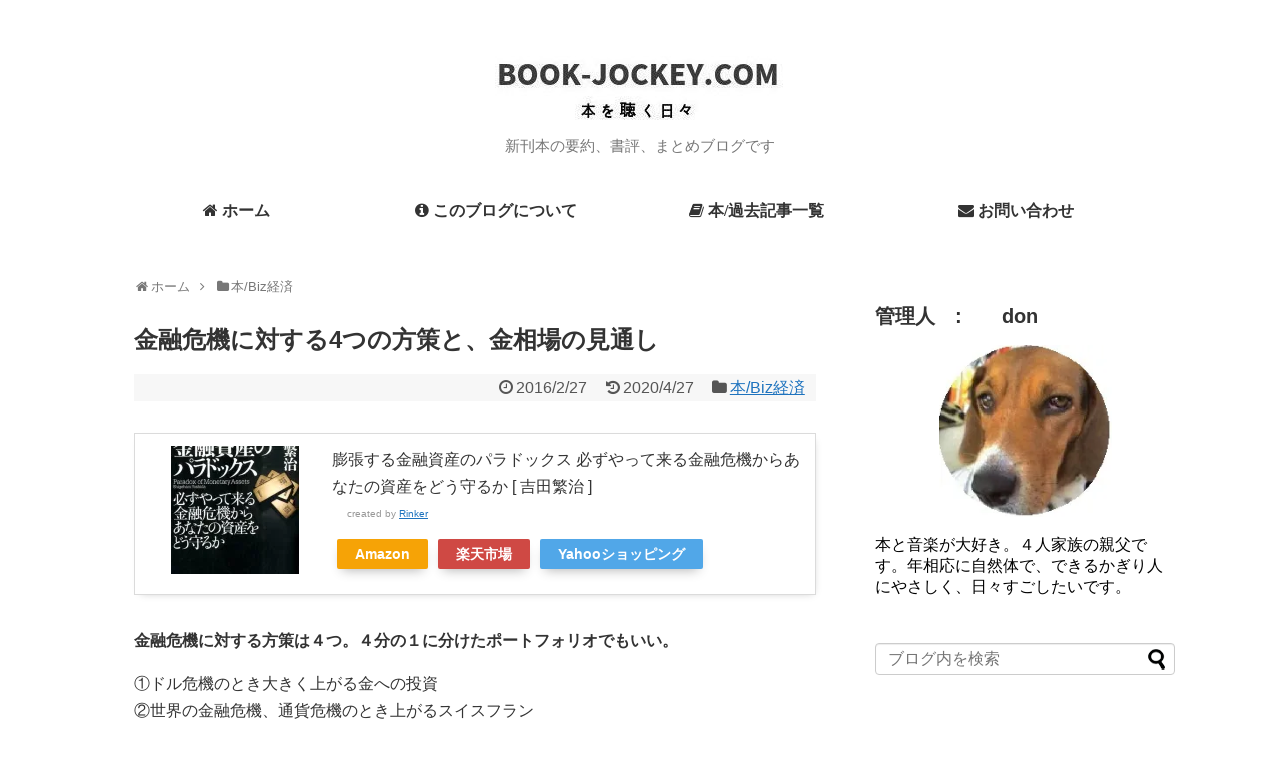

--- FILE ---
content_type: text/html; charset=UTF-8
request_url: https://book-jockey.com/archives/9425
body_size: 29171
content:
<!DOCTYPE html>
<html lang="ja">
<head>
<meta charset="UTF-8">
  <meta name="viewport" content="width=1280, maximum-scale=1, user-scalable=yes">
<link rel="alternate" type="application/rss+xml" title="本を聴く日々 RSS Feed" href="https://book-jockey.com/feed" />
<link rel="pingback" href="https://book-jockey.com/xmlrpc.php" />
<meta name="description" content="金融危機に対する方策は４つ。４分の１に分けたポートフォリオでもいい。①ドル危機のとき大きく上がる金への投資②世界の金融危機、通貨危機のとき上がるスイスフラン③インフレのとき売上が増える企業の株④投資成長モデルになる企業（ユニクロやニトリ等）" />
<meta name="keywords" content="本/Biz経済" />
<!-- OGP -->
<meta property="og:type" content="article">
<meta property="og:description" content="金融危機に対する方策は４つ。４分の１に分けたポートフォリオでもいい。①ドル危機のとき大きく上がる金への投資②世界の金融危機、通貨危機のとき上がるスイスフラン③インフレのとき売上が増える企業の株④投資成長モデルになる企業（ユニクロやニトリ等）">
<meta property="og:title" content="金融危機に対する4つの方策と、金相場の見通し">
<meta property="og:url" content="https://book-jockey.com/archives/9425">
<meta property="og:image" content="https://i0.wp.com/book-jockey.com/wp-content/uploads/2020/04/gold-bars1.jpg?fit=2120%2C1414&ssl=1">
<meta property="og:site_name" content="本を聴く日々">
<meta property="og:locale" content="ja_JP">
<!-- /OGP -->
<!-- Twitter Card -->
<meta name="twitter:card" content="summary">
<meta name="twitter:description" content="金融危機に対する方策は４つ。４分の１に分けたポートフォリオでもいい。①ドル危機のとき大きく上がる金への投資②世界の金融危機、通貨危機のとき上がるスイスフラン③インフレのとき売上が増える企業の株④投資成長モデルになる企業（ユニクロやニトリ等）">
<meta name="twitter:title" content="金融危機に対する4つの方策と、金相場の見通し">
<meta name="twitter:url" content="https://book-jockey.com/archives/9425">
<meta name="twitter:image" content="https://i0.wp.com/book-jockey.com/wp-content/uploads/2020/04/gold-bars1.jpg?fit=2120%2C1414&ssl=1">
<meta name="twitter:domain" content="book-jockey.com">
<!-- /Twitter Card -->

<title>金融危機に対する4つの方策と、金相場の見通し</title>
<meta name='robots' content='max-image-preview:large' />
<link rel='dns-prefetch' href='//secure.gravatar.com' />
<link rel='dns-prefetch' href='//stats.wp.com' />
<link rel='dns-prefetch' href='//v0.wordpress.com' />
<link rel='preconnect' href='//i0.wp.com' />
<link rel="alternate" type="application/rss+xml" title="本を聴く日々 &raquo; フィード" href="https://book-jockey.com/feed" />
<link rel="alternate" type="application/rss+xml" title="本を聴く日々 &raquo; コメントフィード" href="https://book-jockey.com/comments/feed" />
<link rel="alternate" type="application/rss+xml" title="本を聴く日々 &raquo; 金融危機に対する4つの方策と、金相場の見通し のコメントのフィード" href="https://book-jockey.com/archives/9425/feed" />
<link rel="alternate" title="oEmbed (JSON)" type="application/json+oembed" href="https://book-jockey.com/wp-json/oembed/1.0/embed?url=https%3A%2F%2Fbook-jockey.com%2Farchives%2F9425" />
<link rel="alternate" title="oEmbed (XML)" type="text/xml+oembed" href="https://book-jockey.com/wp-json/oembed/1.0/embed?url=https%3A%2F%2Fbook-jockey.com%2Farchives%2F9425&#038;format=xml" />
<style id='wp-img-auto-sizes-contain-inline-css' type='text/css'>
img:is([sizes=auto i],[sizes^="auto," i]){contain-intrinsic-size:3000px 1500px}
/*# sourceURL=wp-img-auto-sizes-contain-inline-css */
</style>
<link rel='stylesheet' id='simplicity-style-css' href='https://book-jockey.com/wp-content/themes/simplicity2/style.css?ver=6.9&#038;fver=20240715014427' type='text/css' media='all' />
<link rel='stylesheet' id='responsive-style-css' href='https://book-jockey.com/wp-content/themes/simplicity2/css/responsive-pc.css?ver=6.9&#038;fver=20240715014427' type='text/css' media='all' />
<link rel='stylesheet' id='font-awesome-style-css' href='https://book-jockey.com/wp-content/themes/simplicity2/webfonts/css/font-awesome.min.css?ver=6.9&#038;fver=20240715014427' type='text/css' media='all' />
<link rel='stylesheet' id='icomoon-style-css' href='https://book-jockey.com/wp-content/themes/simplicity2/webfonts/icomoon/style.css?ver=6.9&#038;fver=20240715014427' type='text/css' media='all' />
<link rel='stylesheet' id='thread-style-css' href='https://book-jockey.com/wp-content/themes/simplicity2/css/thread.css?ver=6.9&#038;fver=20240715014427' type='text/css' media='all' />
<link rel='stylesheet' id='sns-viral-white-style-css' href='https://book-jockey.com/wp-content/themes/simplicity2/css/sns-viral-white.css?ver=6.9&#038;fver=20240715014427' type='text/css' media='all' />
<link rel='stylesheet' id='extension-style-css' href='https://book-jockey.com/wp-content/themes/simplicity2/css/extension.css?ver=6.9&#038;fver=20240715014427' type='text/css' media='all' />
<style id='extension-style-inline-css' type='text/css'>
a{color:#1e73be}#navi ul,#navi ul.sub-menu,#navi ul.children{background-color:#fff;border-color:#fff}#navi ul li a{color:#000}#navi ul li a:hover{background-color:#bf8e61}#mobile-menu a{color:#fff}#mobile-menu a{background-color:#3d3d3d}#h-top{min-height:195px}.ad-space{text-align:center}#main .entry{width:320px;height:420px;overflow:hidden;float:left;clear:none;margin:10px 9px 0 10px}.entry-thumb{float:none;margin-right:0;text-align:center;margin-bottom:0}.entry-thumb img{margin-bottom:0}.entry-card-content{margin-left:0}.entry h2{margin-top:0;padding-top:5px;font-size:18px;overflow:hidden}.entry-snippet{height:48px;overflow:hidden}@media screen and (max-width:440px){#main .entry{height:auto}}#header .alignleft{margin-right:30px;max-width:none} .entry-thumb img,.related-entry-thumb img,.widget_new_entries ul li img,.widget_new_popular ul li img,.widget_popular_ranking ul li img,#prev-next img,.widget_new_entries .new-entrys-large .new-entry img{border-radius:10px} #header .alignleft{text-align:center;max-width:none}#h-top #site-title a{margin-right:0}#site-description{margin-right:0}#header .alignright{display:none}@media screen and (max-width:639px){.article br{display:block}} #main .social-count{display:none} .arrow-box{display:none}#sns-group-top .balloon-btn-set{width:auto}
/*# sourceURL=extension-style-inline-css */
</style>
<link rel='stylesheet' id='child-style-css' href='https://book-jockey.com/wp-content/themes/simplicity2-child/style.css?ver=6.9&#038;fver=20200613120336' type='text/css' media='all' />
<link rel='stylesheet' id='print-style-css' href='https://book-jockey.com/wp-content/themes/simplicity2/css/print.css?ver=6.9&#038;fver=20240715014427' type='text/css' media='print' />
<style id='wp-emoji-styles-inline-css' type='text/css'>

	img.wp-smiley, img.emoji {
		display: inline !important;
		border: none !important;
		box-shadow: none !important;
		height: 1em !important;
		width: 1em !important;
		margin: 0 0.07em !important;
		vertical-align: -0.1em !important;
		background: none !important;
		padding: 0 !important;
	}
/*# sourceURL=wp-emoji-styles-inline-css */
</style>
<style id='wp-block-library-inline-css' type='text/css'>
:root{--wp-block-synced-color:#7a00df;--wp-block-synced-color--rgb:122,0,223;--wp-bound-block-color:var(--wp-block-synced-color);--wp-editor-canvas-background:#ddd;--wp-admin-theme-color:#007cba;--wp-admin-theme-color--rgb:0,124,186;--wp-admin-theme-color-darker-10:#006ba1;--wp-admin-theme-color-darker-10--rgb:0,107,160.5;--wp-admin-theme-color-darker-20:#005a87;--wp-admin-theme-color-darker-20--rgb:0,90,135;--wp-admin-border-width-focus:2px}@media (min-resolution:192dpi){:root{--wp-admin-border-width-focus:1.5px}}.wp-element-button{cursor:pointer}:root .has-very-light-gray-background-color{background-color:#eee}:root .has-very-dark-gray-background-color{background-color:#313131}:root .has-very-light-gray-color{color:#eee}:root .has-very-dark-gray-color{color:#313131}:root .has-vivid-green-cyan-to-vivid-cyan-blue-gradient-background{background:linear-gradient(135deg,#00d084,#0693e3)}:root .has-purple-crush-gradient-background{background:linear-gradient(135deg,#34e2e4,#4721fb 50%,#ab1dfe)}:root .has-hazy-dawn-gradient-background{background:linear-gradient(135deg,#faaca8,#dad0ec)}:root .has-subdued-olive-gradient-background{background:linear-gradient(135deg,#fafae1,#67a671)}:root .has-atomic-cream-gradient-background{background:linear-gradient(135deg,#fdd79a,#004a59)}:root .has-nightshade-gradient-background{background:linear-gradient(135deg,#330968,#31cdcf)}:root .has-midnight-gradient-background{background:linear-gradient(135deg,#020381,#2874fc)}:root{--wp--preset--font-size--normal:16px;--wp--preset--font-size--huge:42px}.has-regular-font-size{font-size:1em}.has-larger-font-size{font-size:2.625em}.has-normal-font-size{font-size:var(--wp--preset--font-size--normal)}.has-huge-font-size{font-size:var(--wp--preset--font-size--huge)}.has-text-align-center{text-align:center}.has-text-align-left{text-align:left}.has-text-align-right{text-align:right}.has-fit-text{white-space:nowrap!important}#end-resizable-editor-section{display:none}.aligncenter{clear:both}.items-justified-left{justify-content:flex-start}.items-justified-center{justify-content:center}.items-justified-right{justify-content:flex-end}.items-justified-space-between{justify-content:space-between}.screen-reader-text{border:0;clip-path:inset(50%);height:1px;margin:-1px;overflow:hidden;padding:0;position:absolute;width:1px;word-wrap:normal!important}.screen-reader-text:focus{background-color:#ddd;clip-path:none;color:#444;display:block;font-size:1em;height:auto;left:5px;line-height:normal;padding:15px 23px 14px;text-decoration:none;top:5px;width:auto;z-index:100000}html :where(.has-border-color){border-style:solid}html :where([style*=border-top-color]){border-top-style:solid}html :where([style*=border-right-color]){border-right-style:solid}html :where([style*=border-bottom-color]){border-bottom-style:solid}html :where([style*=border-left-color]){border-left-style:solid}html :where([style*=border-width]){border-style:solid}html :where([style*=border-top-width]){border-top-style:solid}html :where([style*=border-right-width]){border-right-style:solid}html :where([style*=border-bottom-width]){border-bottom-style:solid}html :where([style*=border-left-width]){border-left-style:solid}html :where(img[class*=wp-image-]){height:auto;max-width:100%}:where(figure){margin:0 0 1em}html :where(.is-position-sticky){--wp-admin--admin-bar--position-offset:var(--wp-admin--admin-bar--height,0px)}@media screen and (max-width:600px){html :where(.is-position-sticky){--wp-admin--admin-bar--position-offset:0px}}

/*# sourceURL=wp-block-library-inline-css */
</style><style id='global-styles-inline-css' type='text/css'>
:root{--wp--preset--aspect-ratio--square: 1;--wp--preset--aspect-ratio--4-3: 4/3;--wp--preset--aspect-ratio--3-4: 3/4;--wp--preset--aspect-ratio--3-2: 3/2;--wp--preset--aspect-ratio--2-3: 2/3;--wp--preset--aspect-ratio--16-9: 16/9;--wp--preset--aspect-ratio--9-16: 9/16;--wp--preset--color--black: #000000;--wp--preset--color--cyan-bluish-gray: #abb8c3;--wp--preset--color--white: #ffffff;--wp--preset--color--pale-pink: #f78da7;--wp--preset--color--vivid-red: #cf2e2e;--wp--preset--color--luminous-vivid-orange: #ff6900;--wp--preset--color--luminous-vivid-amber: #fcb900;--wp--preset--color--light-green-cyan: #7bdcb5;--wp--preset--color--vivid-green-cyan: #00d084;--wp--preset--color--pale-cyan-blue: #8ed1fc;--wp--preset--color--vivid-cyan-blue: #0693e3;--wp--preset--color--vivid-purple: #9b51e0;--wp--preset--gradient--vivid-cyan-blue-to-vivid-purple: linear-gradient(135deg,rgb(6,147,227) 0%,rgb(155,81,224) 100%);--wp--preset--gradient--light-green-cyan-to-vivid-green-cyan: linear-gradient(135deg,rgb(122,220,180) 0%,rgb(0,208,130) 100%);--wp--preset--gradient--luminous-vivid-amber-to-luminous-vivid-orange: linear-gradient(135deg,rgb(252,185,0) 0%,rgb(255,105,0) 100%);--wp--preset--gradient--luminous-vivid-orange-to-vivid-red: linear-gradient(135deg,rgb(255,105,0) 0%,rgb(207,46,46) 100%);--wp--preset--gradient--very-light-gray-to-cyan-bluish-gray: linear-gradient(135deg,rgb(238,238,238) 0%,rgb(169,184,195) 100%);--wp--preset--gradient--cool-to-warm-spectrum: linear-gradient(135deg,rgb(74,234,220) 0%,rgb(151,120,209) 20%,rgb(207,42,186) 40%,rgb(238,44,130) 60%,rgb(251,105,98) 80%,rgb(254,248,76) 100%);--wp--preset--gradient--blush-light-purple: linear-gradient(135deg,rgb(255,206,236) 0%,rgb(152,150,240) 100%);--wp--preset--gradient--blush-bordeaux: linear-gradient(135deg,rgb(254,205,165) 0%,rgb(254,45,45) 50%,rgb(107,0,62) 100%);--wp--preset--gradient--luminous-dusk: linear-gradient(135deg,rgb(255,203,112) 0%,rgb(199,81,192) 50%,rgb(65,88,208) 100%);--wp--preset--gradient--pale-ocean: linear-gradient(135deg,rgb(255,245,203) 0%,rgb(182,227,212) 50%,rgb(51,167,181) 100%);--wp--preset--gradient--electric-grass: linear-gradient(135deg,rgb(202,248,128) 0%,rgb(113,206,126) 100%);--wp--preset--gradient--midnight: linear-gradient(135deg,rgb(2,3,129) 0%,rgb(40,116,252) 100%);--wp--preset--font-size--small: 13px;--wp--preset--font-size--medium: 20px;--wp--preset--font-size--large: 36px;--wp--preset--font-size--x-large: 42px;--wp--preset--spacing--20: 0.44rem;--wp--preset--spacing--30: 0.67rem;--wp--preset--spacing--40: 1rem;--wp--preset--spacing--50: 1.5rem;--wp--preset--spacing--60: 2.25rem;--wp--preset--spacing--70: 3.38rem;--wp--preset--spacing--80: 5.06rem;--wp--preset--shadow--natural: 6px 6px 9px rgba(0, 0, 0, 0.2);--wp--preset--shadow--deep: 12px 12px 50px rgba(0, 0, 0, 0.4);--wp--preset--shadow--sharp: 6px 6px 0px rgba(0, 0, 0, 0.2);--wp--preset--shadow--outlined: 6px 6px 0px -3px rgb(255, 255, 255), 6px 6px rgb(0, 0, 0);--wp--preset--shadow--crisp: 6px 6px 0px rgb(0, 0, 0);}:where(.is-layout-flex){gap: 0.5em;}:where(.is-layout-grid){gap: 0.5em;}body .is-layout-flex{display: flex;}.is-layout-flex{flex-wrap: wrap;align-items: center;}.is-layout-flex > :is(*, div){margin: 0;}body .is-layout-grid{display: grid;}.is-layout-grid > :is(*, div){margin: 0;}:where(.wp-block-columns.is-layout-flex){gap: 2em;}:where(.wp-block-columns.is-layout-grid){gap: 2em;}:where(.wp-block-post-template.is-layout-flex){gap: 1.25em;}:where(.wp-block-post-template.is-layout-grid){gap: 1.25em;}.has-black-color{color: var(--wp--preset--color--black) !important;}.has-cyan-bluish-gray-color{color: var(--wp--preset--color--cyan-bluish-gray) !important;}.has-white-color{color: var(--wp--preset--color--white) !important;}.has-pale-pink-color{color: var(--wp--preset--color--pale-pink) !important;}.has-vivid-red-color{color: var(--wp--preset--color--vivid-red) !important;}.has-luminous-vivid-orange-color{color: var(--wp--preset--color--luminous-vivid-orange) !important;}.has-luminous-vivid-amber-color{color: var(--wp--preset--color--luminous-vivid-amber) !important;}.has-light-green-cyan-color{color: var(--wp--preset--color--light-green-cyan) !important;}.has-vivid-green-cyan-color{color: var(--wp--preset--color--vivid-green-cyan) !important;}.has-pale-cyan-blue-color{color: var(--wp--preset--color--pale-cyan-blue) !important;}.has-vivid-cyan-blue-color{color: var(--wp--preset--color--vivid-cyan-blue) !important;}.has-vivid-purple-color{color: var(--wp--preset--color--vivid-purple) !important;}.has-black-background-color{background-color: var(--wp--preset--color--black) !important;}.has-cyan-bluish-gray-background-color{background-color: var(--wp--preset--color--cyan-bluish-gray) !important;}.has-white-background-color{background-color: var(--wp--preset--color--white) !important;}.has-pale-pink-background-color{background-color: var(--wp--preset--color--pale-pink) !important;}.has-vivid-red-background-color{background-color: var(--wp--preset--color--vivid-red) !important;}.has-luminous-vivid-orange-background-color{background-color: var(--wp--preset--color--luminous-vivid-orange) !important;}.has-luminous-vivid-amber-background-color{background-color: var(--wp--preset--color--luminous-vivid-amber) !important;}.has-light-green-cyan-background-color{background-color: var(--wp--preset--color--light-green-cyan) !important;}.has-vivid-green-cyan-background-color{background-color: var(--wp--preset--color--vivid-green-cyan) !important;}.has-pale-cyan-blue-background-color{background-color: var(--wp--preset--color--pale-cyan-blue) !important;}.has-vivid-cyan-blue-background-color{background-color: var(--wp--preset--color--vivid-cyan-blue) !important;}.has-vivid-purple-background-color{background-color: var(--wp--preset--color--vivid-purple) !important;}.has-black-border-color{border-color: var(--wp--preset--color--black) !important;}.has-cyan-bluish-gray-border-color{border-color: var(--wp--preset--color--cyan-bluish-gray) !important;}.has-white-border-color{border-color: var(--wp--preset--color--white) !important;}.has-pale-pink-border-color{border-color: var(--wp--preset--color--pale-pink) !important;}.has-vivid-red-border-color{border-color: var(--wp--preset--color--vivid-red) !important;}.has-luminous-vivid-orange-border-color{border-color: var(--wp--preset--color--luminous-vivid-orange) !important;}.has-luminous-vivid-amber-border-color{border-color: var(--wp--preset--color--luminous-vivid-amber) !important;}.has-light-green-cyan-border-color{border-color: var(--wp--preset--color--light-green-cyan) !important;}.has-vivid-green-cyan-border-color{border-color: var(--wp--preset--color--vivid-green-cyan) !important;}.has-pale-cyan-blue-border-color{border-color: var(--wp--preset--color--pale-cyan-blue) !important;}.has-vivid-cyan-blue-border-color{border-color: var(--wp--preset--color--vivid-cyan-blue) !important;}.has-vivid-purple-border-color{border-color: var(--wp--preset--color--vivid-purple) !important;}.has-vivid-cyan-blue-to-vivid-purple-gradient-background{background: var(--wp--preset--gradient--vivid-cyan-blue-to-vivid-purple) !important;}.has-light-green-cyan-to-vivid-green-cyan-gradient-background{background: var(--wp--preset--gradient--light-green-cyan-to-vivid-green-cyan) !important;}.has-luminous-vivid-amber-to-luminous-vivid-orange-gradient-background{background: var(--wp--preset--gradient--luminous-vivid-amber-to-luminous-vivid-orange) !important;}.has-luminous-vivid-orange-to-vivid-red-gradient-background{background: var(--wp--preset--gradient--luminous-vivid-orange-to-vivid-red) !important;}.has-very-light-gray-to-cyan-bluish-gray-gradient-background{background: var(--wp--preset--gradient--very-light-gray-to-cyan-bluish-gray) !important;}.has-cool-to-warm-spectrum-gradient-background{background: var(--wp--preset--gradient--cool-to-warm-spectrum) !important;}.has-blush-light-purple-gradient-background{background: var(--wp--preset--gradient--blush-light-purple) !important;}.has-blush-bordeaux-gradient-background{background: var(--wp--preset--gradient--blush-bordeaux) !important;}.has-luminous-dusk-gradient-background{background: var(--wp--preset--gradient--luminous-dusk) !important;}.has-pale-ocean-gradient-background{background: var(--wp--preset--gradient--pale-ocean) !important;}.has-electric-grass-gradient-background{background: var(--wp--preset--gradient--electric-grass) !important;}.has-midnight-gradient-background{background: var(--wp--preset--gradient--midnight) !important;}.has-small-font-size{font-size: var(--wp--preset--font-size--small) !important;}.has-medium-font-size{font-size: var(--wp--preset--font-size--medium) !important;}.has-large-font-size{font-size: var(--wp--preset--font-size--large) !important;}.has-x-large-font-size{font-size: var(--wp--preset--font-size--x-large) !important;}
/*# sourceURL=global-styles-inline-css */
</style>

<style id='classic-theme-styles-inline-css' type='text/css'>
/*! This file is auto-generated */
.wp-block-button__link{color:#fff;background-color:#32373c;border-radius:9999px;box-shadow:none;text-decoration:none;padding:calc(.667em + 2px) calc(1.333em + 2px);font-size:1.125em}.wp-block-file__button{background:#32373c;color:#fff;text-decoration:none}
/*# sourceURL=/wp-includes/css/classic-themes.min.css */
</style>
<link rel='stylesheet' id='contact-form-7-css' href='https://book-jockey.com/wp-content/plugins/contact-form-7/includes/css/styles.css?ver=6.1.4&#038;fver=20251202113810' type='text/css' media='all' />
<link rel='stylesheet' id='font-awesome-four-css' href='https://book-jockey.com/wp-content/plugins/font-awesome-4-menus/css/font-awesome.min.css?ver=4.7.0&#038;fver=20180807124743' type='text/css' media='all' />
<link rel='stylesheet' id='toc-screen-css' href='https://book-jockey.com/wp-content/plugins/table-of-contents-plus/screen.min.css?ver=2411.1&#038;fver=20241121041104' type='text/css' media='all' />
<link rel='stylesheet' id='yyi_rinker_stylesheet-css' href='https://book-jockey.com/wp-content/plugins/yyi-rinker/css/style.css?v=1.12.0&#038;ver=6.9&#038;fver=20260125102621' type='text/css' media='all' />
<link rel='stylesheet' id='amazonjs-css' href='https://book-jockey.com/wp-content/plugins/amazonjs/css/amazonjs.css?ver=0.10&#038;fver=20191121113845' type='text/css' media='all' />
<link rel='stylesheet' id='pochipp-front-css' href='https://book-jockey.com/wp-content/plugins/pochipp/dist/css/style.css?ver=1.18.3&#038;fver=20260113113429' type='text/css' media='all' />
<script type="text/javascript" src="https://book-jockey.com/wp-includes/js/jquery/jquery.min.js?ver=3.7.1" id="jquery-core-js"></script>
<script type="text/javascript" src="https://book-jockey.com/wp-includes/js/jquery/jquery-migrate.min.js?ver=3.4.1" id="jquery-migrate-js"></script>
<script type="text/javascript" src="https://book-jockey.com/wp-content/plugins/yyi-rinker/js/event-tracking.js?v=1.12.0&amp;fver=20260125102621" id="yyi_rinker_event_tracking_script-js"></script>
<link rel="canonical" href="https://book-jockey.com/archives/9425" />
<link rel='shortlink' href='https://wp.me/p9VD2v-2s1' />
	<style>img#wpstats{display:none}</style>
		<script type="text/javascript" language="javascript">
    var vc_pid = "890747406";
</script><script type="text/javascript" src="//aml.valuecommerce.com/vcdal.js" async></script><style>
.yyi-rinker-images {
    display: flex;
    justify-content: center;
    align-items: center;
    position: relative;

}
div.yyi-rinker-image img.yyi-rinker-main-img.hidden {
    display: none;
}

.yyi-rinker-images-arrow {
    cursor: pointer;
    position: absolute;
    top: 50%;
    display: block;
    margin-top: -11px;
    opacity: 0.6;
    width: 22px;
}

.yyi-rinker-images-arrow-left{
    left: -10px;
}
.yyi-rinker-images-arrow-right{
    right: -10px;
}

.yyi-rinker-images-arrow-left.hidden {
    display: none;
}

.yyi-rinker-images-arrow-right.hidden {
    display: none;
}
div.yyi-rinker-contents.yyi-rinker-design-tate  div.yyi-rinker-box{
    flex-direction: column;
}

div.yyi-rinker-contents.yyi-rinker-design-slim div.yyi-rinker-box .yyi-rinker-links {
    flex-direction: column;
}

div.yyi-rinker-contents.yyi-rinker-design-slim div.yyi-rinker-info {
    width: 100%;
}

div.yyi-rinker-contents.yyi-rinker-design-slim .yyi-rinker-title {
    text-align: center;
}

div.yyi-rinker-contents.yyi-rinker-design-slim .yyi-rinker-links {
    text-align: center;
}
div.yyi-rinker-contents.yyi-rinker-design-slim .yyi-rinker-image {
    margin: auto;
}

div.yyi-rinker-contents.yyi-rinker-design-slim div.yyi-rinker-info ul.yyi-rinker-links li {
	align-self: stretch;
}
div.yyi-rinker-contents.yyi-rinker-design-slim div.yyi-rinker-box div.yyi-rinker-info {
	padding: 0;
}
div.yyi-rinker-contents.yyi-rinker-design-slim div.yyi-rinker-box {
	flex-direction: column;
	padding: 14px 5px 0;
}

.yyi-rinker-design-slim div.yyi-rinker-box div.yyi-rinker-info {
	text-align: center;
}

.yyi-rinker-design-slim div.price-box span.price {
	display: block;
}

div.yyi-rinker-contents.yyi-rinker-design-slim div.yyi-rinker-info div.yyi-rinker-title a{
	font-size:16px;
}

div.yyi-rinker-contents.yyi-rinker-design-slim ul.yyi-rinker-links li.amazonkindlelink:before,  div.yyi-rinker-contents.yyi-rinker-design-slim ul.yyi-rinker-links li.amazonlink:before,  div.yyi-rinker-contents.yyi-rinker-design-slim ul.yyi-rinker-links li.rakutenlink:before, div.yyi-rinker-contents.yyi-rinker-design-slim ul.yyi-rinker-links li.yahoolink:before, div.yyi-rinker-contents.yyi-rinker-design-slim ul.yyi-rinker-links li.mercarilink:before {
	font-size:12px;
}

div.yyi-rinker-contents.yyi-rinker-design-slim ul.yyi-rinker-links li a {
	font-size: 13px;
}
.entry-content ul.yyi-rinker-links li {
	padding: 0;
}

div.yyi-rinker-contents .yyi-rinker-attention.attention_desing_right_ribbon {
    width: 89px;
    height: 91px;
    position: absolute;
    top: -1px;
    right: -1px;
    left: auto;
    overflow: hidden;
}

div.yyi-rinker-contents .yyi-rinker-attention.attention_desing_right_ribbon span {
    display: inline-block;
    width: 146px;
    position: absolute;
    padding: 4px 0;
    left: -13px;
    top: 12px;
    text-align: center;
    font-size: 12px;
    line-height: 24px;
    -webkit-transform: rotate(45deg);
    transform: rotate(45deg);
    box-shadow: 0 1px 3px rgba(0, 0, 0, 0.2);
}

div.yyi-rinker-contents .yyi-rinker-attention.attention_desing_right_ribbon {
    background: none;
}
.yyi-rinker-attention.attention_desing_right_ribbon .yyi-rinker-attention-after,
.yyi-rinker-attention.attention_desing_right_ribbon .yyi-rinker-attention-before{
display:none;
}
div.yyi-rinker-use-right_ribbon div.yyi-rinker-title {
    margin-right: 2rem;
}

				</style><!-- Pochipp -->
<style id="pchpp_custom_style">:root{--pchpp-color-inline: #069A8E;--pchpp-color-custom: #5ca250;--pchpp-color-custom-2: #8e59e4;--pchpp-color-amazon: #f99a0c;--pchpp-color-rakuten: #e0423c;--pchpp-color-yahoo: #438ee8;--pchpp-color-mercari: #3c3c3c;--pchpp-inline-bg-color: var(--pchpp-color-inline);--pchpp-inline-txt-color: #fff;--pchpp-inline-shadow: 0 1px 4px -1px rgba(0, 0, 0, 0.2);--pchpp-inline-radius: 0px;--pchpp-inline-width: auto;}</style>
<script id="pchpp_vars">window.pchppVars = {};window.pchppVars.ajaxUrl = "https://book-jockey.com/wp-admin/admin-ajax.php";window.pchppVars.ajaxNonce = "a67942c4d3";</script>
<script type="text/javascript" language="javascript">var vc_pid = "0021209";</script>
<!-- / Pochipp -->
<link rel="shortcut icon" type="image/x-icon" href="https://book-jockey.com/wp-content/uploads/2018/05/kote.jpg" />

<!-- Jetpack Open Graph Tags -->
<meta property="og:type" content="article" />
<meta property="og:title" content="金融危機に対する4つの方策と、金相場の見通し" />
<meta property="og:url" content="https://book-jockey.com/archives/9425" />
<meta property="og:description" content="金融危機に対する方策は４つ。４分の１に分けたポートフォリオでもいい。 ①ドル危機のとき大きく上がる金への投資 &hellip;" />
<meta property="article:published_time" content="2016-02-27T06:47:40+00:00" />
<meta property="article:modified_time" content="2020-04-27T02:33:28+00:00" />
<meta property="og:site_name" content="本を聴く日々" />
<meta property="og:image" content="https://i0.wp.com/book-jockey.com/wp-content/uploads/2020/04/gold-bars1.jpg?fit=1200%2C800&#038;ssl=1" />
<meta property="og:image:width" content="1200" />
<meta property="og:image:height" content="800" />
<meta property="og:image:alt" content="gold-bar" />
<meta property="og:locale" content="ja_JP" />
<meta name="twitter:text:title" content="金融危機に対する4つの方策と、金相場の見通し" />
<meta name="twitter:image" content="https://i0.wp.com/book-jockey.com/wp-content/uploads/2020/04/gold-bars1.jpg?fit=1200%2C800&#038;ssl=1&#038;w=640" />
<meta name="twitter:image:alt" content="gold-bar" />
<meta name="twitter:card" content="summary_large_image" />

<!-- End Jetpack Open Graph Tags -->
<!-- Google Analytics -->
<script>
  (function(i,s,o,g,r,a,m){i['GoogleAnalyticsObject']=r;i[r]=i[r]||function(){
  (i[r].q=i[r].q||[]).push(arguments)},i[r].l=1*new Date();a=s.createElement(o),
  m=s.getElementsByTagName(o)[0];a.async=1;a.src=g;m.parentNode.insertBefore(a,m)
  })(window,document,'script','//www.google-analytics.com/analytics.js','ga');

  ga('create', 'UA-39566110-2', 'auto');
    ga('require', 'displayfeatures');
    ga('send', 'pageview');
</script>
<!-- /Google Analytics -->
<link rel="icon" href="https://i0.wp.com/book-jockey.com/wp-content/uploads/2020/11/don.jpg?fit=32%2C32&#038;ssl=1" sizes="32x32" />
<link rel="icon" href="https://i0.wp.com/book-jockey.com/wp-content/uploads/2020/11/don.jpg?fit=192%2C192&#038;ssl=1" sizes="192x192" />
<link rel="apple-touch-icon" href="https://i0.wp.com/book-jockey.com/wp-content/uploads/2020/11/don.jpg?fit=180%2C180&#038;ssl=1" />
<meta name="msapplication-TileImage" content="https://i0.wp.com/book-jockey.com/wp-content/uploads/2020/11/don.jpg?fit=198%2C197&#038;ssl=1" />
		<style type="text/css" id="wp-custom-css">
			/*グローバルメニュー幅*/
#navi ul li{
width: 260px; /*メニュー１つ分の幅*/
}
/*グローバルメニューセンタリング*/
#navi ul{
text-align: center;
}
#site-title a {
font-size: 40px !important;
}
/*記事区切り*/
#main .entry {
    border-bottom: 1px solid #ddd;
    padding-bottom: 15px;
}
/*グローバルナビフォント*/
#navi ul li {
font-size: 16px;
color: #333;
font-family: Oswald
}
#navi ul li a {
font-size: inherit;
color: inherit;
}
/*トップ画面外枠無*/
#main {
border:none;
}
/* ナビメニュー 太文字*/
#navi {
font-weight: bold; 
}
/*本文文字色*/
.article {
color: #333333;
}
/*見出し文字サイズ変更*/
.article h1 {
  font-size:24px;
}

.article h2 {
  font-size:22px;
  
}

.article h3 {
  font-size:20px;
  
}
 
.article h4 {
  font-size:18px;
  
}
/*トップ記事タイトルサイズ*/
.entry h2 {
  font-size: 22px
}
.entry h2 a {
  font-size: inherit;
}
/*グローバルナビ下広げた*/
#body {
  margin-top: 30px; /*←デフォルト*/
}

/**コメント欄のメールとURLを非表示にする**/
.comment-notes,
.comment-form-email,
.comment-form-url,
.form-allowed-tags{
display:none; }		</style>
		<link rel='stylesheet' id='jetpack-swiper-library-css' href='https://book-jockey.com/wp-content/plugins/jetpack/_inc/blocks/swiper.css?ver=15.4&#038;fver=20260108112809' type='text/css' media='all' />
<link rel='stylesheet' id='jetpack-carousel-css' href='https://book-jockey.com/wp-content/plugins/jetpack/modules/carousel/jetpack-carousel.css?ver=15.4&#038;fver=20260108112810' type='text/css' media='all' />
</head>
  <body class="wp-singular post-template-default single single-post postid-9425 single-format-standard wp-theme-simplicity2 wp-child-theme-simplicity2-child categoryid-2" itemscope itemtype="https://schema.org/WebPage">
    <div id="container">

      <!-- header -->
      <header itemscope itemtype="https://schema.org/WPHeader">
        <div id="header" class="clearfix">
          <div id="header-in">

                        <div id="h-top">
              <!-- モバイルメニュー表示用のボタン -->
<div id="mobile-menu">
  <a id="mobile-menu-toggle" href="#"><span class="fa fa-bars fa-2x"></span></a>
</div>

              <div class="alignleft top-title-catchphrase">
                <!-- サイトのタイトル -->
<p id="site-title" itemscope itemtype="https://schema.org/Organization">
  <a href="https://book-jockey.com/"><img src="https://book-jockey.com/wp-content/uploads/2018/09/BOOK-JOCKEY.COM_-e1600730370600.jpg" alt="本を聴く日々" class="site-title-img" /></a></p>
<!-- サイトの概要 -->
<p id="site-description">
  新刊本の要約、書評、まとめブログです</p>
              </div>

              <div class="alignright top-sns-follows">
                              </div>

            </div><!-- /#h-top -->
          </div><!-- /#header-in -->
        </div><!-- /#header -->
      </header>

      <!-- Navigation -->
<nav itemscope itemtype="https://schema.org/SiteNavigationElement">
  <div id="navi">
      	<div id="navi-in">
      <div class="menu-%e3%82%b0%e3%83%ab%e3%83%bc%e3%83%90%e3%83%ab%e3%83%8a%e3%83%93-container"><ul id="menu-%e3%82%b0%e3%83%ab%e3%83%bc%e3%83%90%e3%83%ab%e3%83%8a%e3%83%93" class="menu"><li id="menu-item-301" class="menu-item menu-item-type-custom menu-item-object-custom menu-item-home menu-item-301"><a href="https://book-jockey.com/"><i class="fa fa-home"></i><span class="fontawesome-text"> ホーム</span></a></li>
<li id="menu-item-302" class="menu-item menu-item-type-post_type menu-item-object-page menu-item-302"><a href="https://book-jockey.com/page-287"><i class="fa fa-info-circle"></i><span class="fontawesome-text"> このブログについて</span></a></li>
<li id="menu-item-303" class="menu-item menu-item-type-post_type menu-item-object-page menu-item-303"><a href="https://book-jockey.com/page-155"><i class="fa fa-book"></i><span class="fontawesome-text"> 本/過去記事一覧</span></a></li>
<li id="menu-item-304" class="menu-item menu-item-type-post_type menu-item-object-page menu-item-304"><a href="https://book-jockey.com/page-273"><i class="fa fa-envelope"></i><span class="fontawesome-text"> お問い合わせ</span></a></li>
</ul></div>    </div><!-- /#navi-in -->
  </div><!-- /#navi -->
</nav>
<!-- /Navigation -->
      <!-- 本体部分 -->
      <div id="body">
        <div id="body-in" class="cf">

          
          <!-- main -->
          <main itemscope itemprop="mainContentOfPage">
            <div id="main" itemscope itemtype="https://schema.org/Blog">
  
  <div id="breadcrumb" class="breadcrumb breadcrumb-categor" itemscope itemtype="https://schema.org/BreadcrumbList"><div class="breadcrumb-home" itemscope itemtype="https://schema.org/ListItem" itemprop="itemListElement"><span class="fa fa-home fa-fw" aria-hidden="true"></span><a href="https://book-jockey.com" itemprop="item"><span itemprop="name">ホーム</span></a><meta itemprop="position" content="1" /><span class="sp"><span class="fa fa-angle-right" aria-hidden="true"></span></span></div><div class="breadcrumb-item" itemscope itemtype="https://schema.org/ListItem" itemprop="itemListElement"><span class="fa fa-folder fa-fw" aria-hidden="true"></span><a href="https://book-jockey.com/archives/category/bookbiz" itemprop="item"><span itemprop="name">本/Biz経済</span></a><meta itemprop="position" content="2" /></div></div><!-- /#breadcrumb -->  <div id="post-9425" class="post-9425 post type-post status-publish format-standard has-post-thumbnail hentry category-bookbiz">
  <article class="article">
  
  
  <header>
    <h1 class="entry-title">金融危機に対する4つの方策と、金相場の見通し</h1>


    
    <p class="post-meta">
      
            <span class="post-date"><span class="fa fa-clock-o fa-fw"></span><time class="entry-date date published" datetime="2016-02-27T15:47:40+09:00">2016/2/27</time></span>
        <span class="post-update"><span class="fa fa-history fa-fw"></span><span class="entry-date date updated">2020/4/27</span></span>
  
      <span class="category"><span class="fa fa-folder fa-fw"></span><a href="https://book-jockey.com/archives/category/bookbiz" rel="category tag">本/Biz経済</a></span>

      
      
      
      
      
    </p>

    
    
    
      </header>

  
  
  <div id="the-content" class="entry-content">
  <div id="rinkerid23569" class="yyi-rinker-contents  yyi-rinker-postid-23569 yyi-rinker-img-m yyi-rinker-catid-2 ">
	<div class="yyi-rinker-box">
		<div class="yyi-rinker-image">
							<a href="https://hb.afl.rakuten.co.jp/hgc/g00q0725.q8qs21b3.g00q0725.q8qs35cf/Rinker_i_20260117155913?pc=https%3A%2F%2Fitem.rakuten.co.jp%2Fbook%2F13516619%2F&#038;m=http%3A%2F%2Fm.rakuten.co.jp%2Fbook%2Fi%2F17720971%2F&#038;rafcid=wsc_i_is_1056057151588941110" rel="nofollow" class="yyi-rinker-tracking"  data-click-tracking="rakuten_img 23569 膨張する金融資産のパラドックス 必ずやって来る金融危機からあなたの資産をどう守るか [ 吉田繁治 ]" data-vars-click-id="rakuten_img 23569 膨張する金融資産のパラドックス 必ずやって来る金融危機からあなたの資産をどう守るか [ 吉田繁治 ]"><img data-recalc-dims="1" decoding="async" src="https://i0.wp.com/thumbnail.image.rakuten.co.jp/%400_mall/book/cabinet/8582/9784828418582.jpg?resize=128%2C128&#038;ssl=1"  width="128" height="128" class="yyi-rinker-main-img" style="border: none;"></a>					</div>
		<div class="yyi-rinker-info">
			<div class="yyi-rinker-title">
									<a href="https://hb.afl.rakuten.co.jp/hgc/g00q0725.q8qs21b3.g00q0725.q8qs35cf/Rinker_t_20260117155913?pc=https%3A%2F%2Fitem.rakuten.co.jp%2Fbook%2F13516619%2F&#038;m=http%3A%2F%2Fm.rakuten.co.jp%2Fbook%2Fi%2F17720971%2F&#038;rafcid=wsc_i_is_1056057151588941110" rel="nofollow" class="yyi-rinker-tracking" data-click-tracking="rakuten_title 23569 膨張する金融資産のパラドックス 必ずやって来る金融危機からあなたの資産をどう守るか [ 吉田繁治 ]" data-vars-amp-click-id="rakuten_title 23569 膨張する金融資産のパラドックス 必ずやって来る金融危機からあなたの資産をどう守るか [ 吉田繁治 ]" >膨張する金融資産のパラドックス 必ずやって来る金融危機からあなたの資産をどう守るか [ 吉田繁治 ]</a>							</div>
			<div class="yyi-rinker-detail">
							<div class="credit-box">created by&nbsp;<a href="https://oyakosodate.com/rinker/" rel="nofollow noopener" target="_blank" >Rinker</a></div>
										<div class="price-box">
							</div>
						</div>
						<ul class="yyi-rinker-links">
																                    <li class="amazonlink">
						<a href="https://www.amazon.co.jp/gp/search?ie=UTF8&amp;keywords=%E8%86%A8%E5%BC%B5%E3%81%99%E3%82%8B%E9%87%91%E8%9E%8D%E8%B3%87%E7%94%A3%E3%81%AE%E3%83%91%E3%83%A9%E3%83%89%E3%83%83%E3%82%AF%E3%82%B9&amp;tag=donhenley-22&amp;index=blended&amp;linkCode=ure&amp;creative=6339" rel="nofollow" class="yyi-rinker-link yyi-rinker-tracking"  data-click-tracking="amazon 23569 膨張する金融資産のパラドックス 必ずやって来る金融危機からあなたの資産をどう守るか [ 吉田繁治 ]"  data-vars-amp-click-id="amazon 23569 膨張する金融資産のパラドックス 必ずやって来る金融危機からあなたの資産をどう守るか [ 吉田繁治 ]">Amazon</a>					</li>
													<li class="rakutenlink">
						<a href="https://hb.afl.rakuten.co.jp/hgc/g00q0725.q8qs21b3.g00q0725.q8qs35cf/Rinker_t_20260117155913?pc=https%3A%2F%2Fitem.rakuten.co.jp%2Fbook%2F13516619%2F&amp;m=http%3A%2F%2Fm.rakuten.co.jp%2Fbook%2Fi%2F17720971%2F&amp;rafcid=wsc_i_is_1056057151588941110" rel="nofollow" class="yyi-rinker-link yyi-rinker-tracking"  data-click-tracking="rakuten 23569 膨張する金融資産のパラドックス 必ずやって来る金融危機からあなたの資産をどう守るか [ 吉田繁治 ]"  data-vars-amp-click-id="rakuten 23569 膨張する金融資産のパラドックス 必ずやって来る金融危機からあなたの資産をどう守るか [ 吉田繁治 ]">楽天市場</a>					</li>
													<li class="yahoolink">
						<a href="https://shopping.yahoo.co.jp/search?p=%E8%86%A8%E5%BC%B5%E3%81%99%E3%82%8B%E9%87%91%E8%9E%8D%E8%B3%87%E7%94%A3%E3%81%AE%E3%83%91%E3%83%A9%E3%83%89%E3%83%83%E3%82%AF%E3%82%B9" rel="nofollow" class="yyi-rinker-link yyi-rinker-tracking"  data-click-tracking="yahoo 23569 膨張する金融資産のパラドックス 必ずやって来る金融危機からあなたの資産をどう守るか [ 吉田繁治 ]"  data-vars-amp-click-id="yahoo 23569 膨張する金融資産のパラドックス 必ずやって来る金融危機からあなたの資産をどう守るか [ 吉田繁治 ]">Yahooショッピング</a>					</li>
				                											</ul>
					</div>
	</div>
</div>

<p><strong>金融危機に対する方策は４つ。４分の１に分けたポートフォリオでもいい。</strong></p>
<p>①ドル危機のとき大きく上がる金への投資<br />
②世界の金融危機、通貨危機のとき上がるスイスフラン<br />
③インフレのとき売上が増える企業の株<br />
④投資成長モデルになる企業（ユニクロやニトリ等）の株</p>
<p><span style="color: #ff0000;">いずれも２～３年内の短期売買ではなく、５年以上の長期投資とするべき。</span></p>
<p><span style="color: #0000ff;">金はドル危機のとき２～３倍に高騰する。</span></p>
<p>２０１５年９月末で１オンス１１２７ドル。この低い価格は２０１２年からの、米国ＦＲＢが首謀し、投資銀行とヘッジファンドが行っている金ＥＴＦを使った売り崩しの結果による。</p>
<p>ＦＲＢが金を敵視し続けている理由は、基軸通貨の価値保存機能の下落が、金価格の上昇でわかるから。</p>
<p><span style="color: #ff0000;">ＦＲＢの売り崩しがはずれたとき、金は高騰期に入る。</span><span style="color: #ff0000;">理由は世界中の中央銀行が、ドル準備に代わる準備資産として買い続けているから。</span><span style="color: #ff0000;">２０１１年以降、世界の中央銀行は金をドルに代わる準備通貨と考えている。</span></p>
<p>政府が管理する公的年金基金でも、危険な価格水準に高くなっている米国株を買うのではなく、金を買うことが望まれる。金の値上がり益で増える年金支出をまかなうことができるから。</p>
<p>金融危機のときは、株価は５０％以上大きく下落する。大きな金融危機のときは、格言に言う「半値・８掛け・２割引」になり、<strong>直前の高値から３０％付近が底値になることが多い。</strong></p>
<p>市場が総悲観論になる中で、底値を見極めて株価指数（日経平均、ＴＯＰＩＸ、ＥＴＦ）を買うのは、古来ロスチャイルド家が行ってきた方法。底値の見極めが要所。</p>
<p>いかがでしたでしょうか。資産とは、株、金、不動産です。日本では今後人口減少により不動産が上がらなくなる。株は高値に張り付いてるので、やがて調整局面がくる。</p>
<p><script async src="https://pagead2.googlesyndication.com/pagead/js/adsbygoogle.js"></script><br />
<!-- 記事中レスポンシブ --><br />
<ins class="adsbygoogle" style="display: block;" data-ad-client="ca-pub-6335836495873644" data-ad-slot="2686347416" data-ad-format="auto" data-full-width-responsive="true"></ins></p>
<p><script>
     (adsbygoogle = window.adsbygoogle || []).push({});
</script></p>
<p>&ensp;</p>
<p>・<span style="color: #ff0000;">金価格が高騰すると米政府とＦＲＢは金を放出し、</span><span style="color: #ff0000;">あるいは各国の中央銀行に放出を呼びかけて、金を下げる動きをする。<br />
</span></p>
<p>・かつて有事の金といわれたが、本当はドル危機のときの金。</p>
<p>・<span style="color: #0000ff;">短期売買には金は不適。３年以内に売るつもりなら金は買うべきではない。<br />
</span></p>
<p>・１９９０年代金価格の低迷は、米国ＦＲＢが金撲滅の長期キャンペーンを張ったから。ＦＲＢが保有金をブリオンバンクに金利１％でリースし、金相場を下げるために売らせるオペレーション。</p>
<p>・１９９９年ワシントン協定後から金は長期高騰期に入る。中央銀行の金売却量を１年に４００トン以下に制限する協定。９０年代の金価格低迷はＦＲＢが呼びかけた中央銀行による金売り。今度は逆にその売りを制限した。原因はＦＲＢと欧州の中央銀行の保有金が減ったから。</p>
<p>&ensp;</p>
<p><img data-recalc-dims="1" fetchpriority="high" decoding="async" data-attachment-id="9426" data-permalink="https://book-jockey.com/archives/9425/dsc_02861" data-orig-file="https://i0.wp.com/book-jockey.com/wp-content/uploads/2020/04/DSC_02861.jpg?fit=2000%2C1500&amp;ssl=1" data-orig-size="2000,1500" data-comments-opened="1" data-image-meta="{&quot;aperture&quot;:&quot;2&quot;,&quot;credit&quot;:&quot;&quot;,&quot;camera&quot;:&quot;SO-02G&quot;,&quot;caption&quot;:&quot;&quot;,&quot;created_timestamp&quot;:&quot;1456069184&quot;,&quot;copyright&quot;:&quot;&quot;,&quot;focal_length&quot;:&quot;4.6&quot;,&quot;iso&quot;:&quot;50&quot;,&quot;shutter_speed&quot;:&quot;0.008&quot;,&quot;title&quot;:&quot;&quot;,&quot;orientation&quot;:&quot;1&quot;}" data-image-title="金価格長期推移" data-image-description="" data-image-caption="" data-medium-file="https://i0.wp.com/book-jockey.com/wp-content/uploads/2020/04/DSC_02861.jpg?fit=300%2C225&amp;ssl=1" data-large-file="https://i0.wp.com/book-jockey.com/wp-content/uploads/2020/04/DSC_02861.jpg?fit=680%2C510&amp;ssl=1" class="alignnone size-full wp-image-9426" src="https://i0.wp.com/book-jockey.com/wp-content/uploads/2020/04/DSC_02861.jpg?resize=680%2C510&#038;ssl=1" alt="金価格長期推移" width="680" height="510" srcset="https://i0.wp.com/book-jockey.com/wp-content/uploads/2020/04/DSC_02861.jpg?w=2000&amp;ssl=1 2000w, https://i0.wp.com/book-jockey.com/wp-content/uploads/2020/04/DSC_02861.jpg?resize=300%2C225&amp;ssl=1 300w, https://i0.wp.com/book-jockey.com/wp-content/uploads/2020/04/DSC_02861.jpg?resize=1024%2C768&amp;ssl=1 1024w, https://i0.wp.com/book-jockey.com/wp-content/uploads/2020/04/DSC_02861.jpg?resize=768%2C576&amp;ssl=1 768w, https://i0.wp.com/book-jockey.com/wp-content/uploads/2020/04/DSC_02861.jpg?resize=1536%2C1152&amp;ssl=1 1536w, https://i0.wp.com/book-jockey.com/wp-content/uploads/2020/04/DSC_02861.jpg?resize=320%2C240&amp;ssl=1 320w, https://i0.wp.com/book-jockey.com/wp-content/uploads/2020/04/DSC_02861.jpg?w=1360&amp;ssl=1 1360w" sizes="(max-width: 680px) 100vw, 680px" /></p>
<p>&ensp;</p>
<p>・ワシントン協定のあと、中央銀行からの放出が減った金は、２０１１年までの１２年間で、約６．５倍に上がる高騰期に入る。２００２年からマネーは株から金に向かった。</p>
<p>・<span style="color: #0000ff;">金ＥＴＦは米政府とＦＲＢが必要な時期に、金価格を下げる調整のためにつくられた「証券」に思える。</span></p>
<p>・投資用のゴールドバーとＥＴＦ証券の買い超は、２０００４年からの４年間で、３４０トンから１１８４トンと４倍も増えた。</p>
<p>・１８９６ドルまで高騰した金は、なぜ２０１３年に１２６６ドルまで下落したか。金ＥＴＦの激しい売り超による。</p>
<p>・<ins>金ＥＴＦの発行量推移は以下。</ins><span style="color: #ff0000;">２００９年＋５９５トン、２０１２年＋２７９トン、２０１３年△９１６トン、２０１４年△１８４トン、２０１５年±ゼロ。</span><span style="color: #ff0000;">２０１３＆１４年の１１００トン分（時価で４．５兆円）のＥＴＦ売り超が金価格を下げている。</span></p>
<p>・ＥＴＦの先物と現物を含む売りは、ＦＲＢの意思を受けたブリオンバンク（ゴールドマンサックス、ＪＰモルガン、ＨＳＢＣ）によるもの。</p>
<p>・<span style="color: #0000ff;">ＦＲＢは国策であるドル基軸体制を守るためＥＴＦの売りを誘導した。</span><span style="color: #0000ff;">ＥＴＦを使ったのは、ＦＲＢが保有する金（公称８１３３トン）が空であり、</span><span style="color: #0000ff;">９０年代の金リースという方法が使えないから。</span>いずれは価格調整に使うという目的が、２００４年に金ＥＴＦの発行が許可された理由。</p>
<p>・国策の実行の場合は、金、株、資源の価格操作が違法であっても「適法」だ。政府に属する検察が告発しないから。</p>
<p>・<span style="color: #ff0000;">２０１５年には金ＥＴＦの売買量は中立的になっている。金価格が低位で落ち着いたとＦＲＢが見ているから。</span></p>
<p>・<span style="background-color: #ffff99;"><strong>次の金融危機、あるいはドル危機（または予感）のとき、金は２～３倍に高騰する。</strong></span></p>
<p>&ensp;</p>
<p>念のため書いときますが、投資は自己責任で。</p>
  </div>

  <footer>
    <!-- ページリンク -->
          <div id="pc_text-3" class="widget-under-article widget_pc_text"><div class="widget-under-article-title main-widget-label">レスポンシブ広告</div>      <div class="text-pc">
        <script async src="https://pagead2.googlesyndication.com/pagead/js/adsbygoogle.js?client=ca-pub-6335836495873644"
     crossorigin="anonymous"></script>
<!-- 記事中レスポンシブ -->
<ins class="adsbygoogle"
     style="display:block"
     data-ad-client="ca-pub-6335836495873644"
     data-ad-slot="2686347416"
     data-ad-format="auto"
     data-full-width-responsive="true"></ins>
<script>
     (adsbygoogle = window.adsbygoogle || []).push({});
</script>      </div>
      </div>            
      <!-- 文章下広告 -->
                  

    
    <div id="sns-group" class="sns-group sns-group-bottom">
    <div class="sns-group sns-group-viral">
  <div class="sns-buttons sns-buttons-icon sns-group-viral">
    <p class="sns-share-msg">シェアする</p>
    <ul class="snsb clearfix snsbs">
      	<li class="twitter-btn-icon"><a href="https://twitter.com/intent/tweet?text=%E9%87%91%E8%9E%8D%E5%8D%B1%E6%A9%9F%E3%81%AB%E5%AF%BE%E3%81%99%E3%82%8B4%E3%81%A4%E3%81%AE%E6%96%B9%E7%AD%96%E3%81%A8%E3%80%81%E9%87%91%E7%9B%B8%E5%A0%B4%E3%81%AE%E8%A6%8B%E9%80%9A%E3%81%97&amp;url=https%3A%2F%2Fbook-jockey.com%2Farchives%2F9425" class="btn-icon-link twitter-btn-icon-link" target="blank" rel="nofollow"><span class="social-icon icon-twitter"></span><span class="social-count twitter-count"></span></a></li>
          	<li class="facebook-btn-icon"><a href="//www.facebook.com/sharer/sharer.php?u=https://book-jockey.com/archives/9425&amp;t=%E9%87%91%E8%9E%8D%E5%8D%B1%E6%A9%9F%E3%81%AB%E5%AF%BE%E3%81%99%E3%82%8B4%E3%81%A4%E3%81%AE%E6%96%B9%E7%AD%96%E3%81%A8%E3%80%81%E9%87%91%E7%9B%B8%E5%A0%B4%E3%81%AE%E8%A6%8B%E9%80%9A%E3%81%97" class="btn-icon-link facebook-btn-icon-link" target="blank" rel="nofollow"><span class="social-icon icon-facebook"></span><span class="social-count facebook-count"><span class="fa fa-spinner fa-pulse"></span></span></a></li>
                <li class="hatena-btn-icon"><a href="//b.hatena.ne.jp/entry/s/book-jockey.com/archives/9425" class="btn-icon-link hatena-bookmark-button hatena-btn-icon-link" data-hatena-bookmark-layout="simple" title="金融危機に対する4つの方策と、金相場の見通し" rel="nofollow"><span class="social-icon icon-hatena"></span><span class="social-count hatebu-count"><span class="fa fa-spinner fa-pulse"></span></span></a></li>
          	<li class="pocket-btn-icon"><a href="//getpocket.com/edit?url=https://book-jockey.com/archives/9425" class="btn-icon-link pocket-btn-icon-link" target="blank" rel="nofollow"><span class="social-icon icon-pocket"></span><span class="social-count pocket-count"><span class="fa fa-spinner fa-pulse"></span></span></a></li>
            	<li class="line-btn-icon"><a href="//timeline.line.me/social-plugin/share?url=https%3A%2F%2Fbook-jockey.com%2Farchives%2F9425" class="btn-icon-link line-btn-icon-link" target="blank" rel="nofollow"><span class="social-icon icon-line"></span></a></li>
                    <li class="feedly-btn-icon">
    <a href="//feedly.com/i/discover/sources/search/feed/https%3A%2F%2Fbook-jockey.com" class="btn-icon-link feedly-btn-icon-link" target="blank" rel="nofollow"><span class="social-icon icon-feedly"></span><span class="social-count feedly-count"><span class="fa fa-spinner fa-pulse"></span></span></a></li>
          </ul>
</div>
</div>
        </div>

    
    <p class="footer-post-meta">

            <span class="post-tag"></span>
      
      <span class="post-author vcard author"><span class="fa fa-user fa-fw"></span><span class="fn"><a href="https://book-jockey.com/archives/author/don">don</a>
</span></span>

      
          </p>
  </footer>
  </article><!-- .article -->
  </div><!-- .post -->

      <div id="under-entry-body">

            <aside id="related-entries">
        <h2>おすすめ記事</h2>
                <article class="related-entry cf">
  <div class="related-entry-thumb">
    <a href="https://book-jockey.com/archives/10375" title="司馬遼太郎の考える出世の条件">
        <img width="100" height="100" src="https://i0.wp.com/book-jockey.com/wp-content/uploads/2020/06/lif1705260061-p31.jpg?resize=100%2C100&amp;ssl=1" class="related-entry-thumb-image wp-post-image" alt="" decoding="async" srcset="https://i0.wp.com/book-jockey.com/wp-content/uploads/2020/06/lif1705260061-p31.jpg?resize=150%2C150&amp;ssl=1 150w, https://i0.wp.com/book-jockey.com/wp-content/uploads/2020/06/lif1705260061-p31.jpg?resize=100%2C100&amp;ssl=1 100w, https://i0.wp.com/book-jockey.com/wp-content/uploads/2020/06/lif1705260061-p31.jpg?zoom=2&amp;resize=100%2C100&amp;ssl=1 200w, https://i0.wp.com/book-jockey.com/wp-content/uploads/2020/06/lif1705260061-p31.jpg?zoom=3&amp;resize=100%2C100&amp;ssl=1 300w" sizes="(max-width: 100px) 100vw, 100px" data-attachment-id="10376" data-permalink="https://book-jockey.com/archives/10375/lif1705260061-p31" data-orig-file="https://i0.wp.com/book-jockey.com/wp-content/uploads/2020/06/lif1705260061-p31.jpg?fit=536%2C600&amp;ssl=1" data-orig-size="536,600" data-comments-opened="1" data-image-meta="{&quot;aperture&quot;:&quot;0&quot;,&quot;credit&quot;:&quot;&quot;,&quot;camera&quot;:&quot;&quot;,&quot;caption&quot;:&quot;&quot;,&quot;created_timestamp&quot;:&quot;0&quot;,&quot;copyright&quot;:&quot;&quot;,&quot;focal_length&quot;:&quot;0&quot;,&quot;iso&quot;:&quot;0&quot;,&quot;shutter_speed&quot;:&quot;0&quot;,&quot;title&quot;:&quot;&quot;,&quot;orientation&quot;:&quot;0&quot;}" data-image-title="司馬遼太郎" data-image-description="" data-image-caption="" data-medium-file="https://i0.wp.com/book-jockey.com/wp-content/uploads/2020/06/lif1705260061-p31.jpg?fit=268%2C300&amp;ssl=1" data-large-file="https://i0.wp.com/book-jockey.com/wp-content/uploads/2020/06/lif1705260061-p31.jpg?fit=536%2C600&amp;ssl=1" />        </a>
  </div><!-- /.related-entry-thumb -->

  <div class="related-entry-content">
    <header>
      <h3 class="related-entry-title">
        <a href="https://book-jockey.com/archives/10375" class="related-entry-title-link" title="司馬遼太郎の考える出世の条件">
        司馬遼太郎の考える出世の条件        </a></h3>
    </header>
    <p class="related-entry-snippet">
   

本書は司馬さんが３２歳のとき、１９５５年に書いた本です。

サラリーマンに効く名言を、司馬さんなりに集めて、サラリーマン道を説く。今の時...</p>

        <footer>
      <p class="related-entry-read"><a href="https://book-jockey.com/archives/10375">記事を読む</a></p>
    </footer>
    
  </div><!-- /.related-entry-content -->
</article><!-- /.elated-entry -->      <article class="related-entry cf">
  <div class="related-entry-thumb">
    <a href="https://book-jockey.com/archives/572" title="ディスコのウィルがすごい！社内通貨Willを使った新時代の会社組織">
        <img width="100" height="100" src="https://i0.wp.com/book-jockey.com/wp-content/uploads/2018/06/mqdefault-15.jpg?resize=100%2C100&amp;ssl=1" class="related-entry-thumb-image wp-post-image" alt="" decoding="async" loading="lazy" srcset="https://i0.wp.com/book-jockey.com/wp-content/uploads/2018/06/mqdefault-15.jpg?resize=150%2C150&amp;ssl=1 150w, https://i0.wp.com/book-jockey.com/wp-content/uploads/2018/06/mqdefault-15.jpg?resize=100%2C100&amp;ssl=1 100w, https://i0.wp.com/book-jockey.com/wp-content/uploads/2018/06/mqdefault-15.jpg?zoom=2&amp;resize=100%2C100&amp;ssl=1 200w, https://i0.wp.com/book-jockey.com/wp-content/uploads/2018/06/mqdefault-15.jpg?zoom=3&amp;resize=100%2C100&amp;ssl=1 300w" sizes="auto, (max-width: 100px) 100vw, 100px" data-attachment-id="579" data-permalink="https://book-jockey.com/archives/572/mqdefault-15" data-orig-file="https://i0.wp.com/book-jockey.com/wp-content/uploads/2018/06/mqdefault-15.jpg?fit=320%2C180&amp;ssl=1" data-orig-size="320,180" data-comments-opened="1" data-image-meta="{&quot;aperture&quot;:&quot;0&quot;,&quot;credit&quot;:&quot;&quot;,&quot;camera&quot;:&quot;&quot;,&quot;caption&quot;:&quot;&quot;,&quot;created_timestamp&quot;:&quot;0&quot;,&quot;copyright&quot;:&quot;&quot;,&quot;focal_length&quot;:&quot;0&quot;,&quot;iso&quot;:&quot;0&quot;,&quot;shutter_speed&quot;:&quot;0&quot;,&quot;title&quot;:&quot;&quot;,&quot;orientation&quot;:&quot;0&quot;}" data-image-title="mqdefault-15" data-image-description="" data-image-caption="" data-medium-file="https://i0.wp.com/book-jockey.com/wp-content/uploads/2018/06/mqdefault-15.jpg?fit=300%2C169&amp;ssl=1" data-large-file="https://i0.wp.com/book-jockey.com/wp-content/uploads/2018/06/mqdefault-15.jpg?fit=320%2C180&amp;ssl=1" />        </a>
  </div><!-- /.related-entry-thumb -->

  <div class="related-entry-content">
    <header>
      <h3 class="related-entry-title">
        <a href="https://book-jockey.com/archives/572" class="related-entry-title-link" title="ディスコのウィルがすごい！社内通貨Willを使った新時代の会社組織">
        ディスコのウィルがすごい！社内通貨Willを使った新時代の会社組織        </a></h3>
    </header>
    <p class="related-entry-snippet">
   （株）ディスコご存知でしょうか？

18年3月期の売上は１６７４億円。経常利益は５２７億円。すんごい利益率。総資産２５６６億円。自己資本...</p>

        <footer>
      <p class="related-entry-read"><a href="https://book-jockey.com/archives/572">記事を読む</a></p>
    </footer>
    
  </div><!-- /.related-entry-content -->
</article><!-- /.elated-entry -->      <article class="related-entry cf">
  <div class="related-entry-thumb">
    <a href="https://book-jockey.com/archives/7108" title="「MAKERS 21世紀の産業革命が始まる　クリス・アンダーソン」要約まとめ">
        <img width="100" height="100" src="https://i0.wp.com/book-jockey.com/wp-content/uploads/2020/01/OIP8.jpg?resize=100%2C100&amp;ssl=1" class="related-entry-thumb-image wp-post-image" alt="" decoding="async" loading="lazy" srcset="https://i0.wp.com/book-jockey.com/wp-content/uploads/2020/01/OIP8.jpg?w=215&amp;ssl=1 215w, https://i0.wp.com/book-jockey.com/wp-content/uploads/2020/01/OIP8.jpg?resize=150%2C150&amp;ssl=1 150w, https://i0.wp.com/book-jockey.com/wp-content/uploads/2020/01/OIP8.jpg?resize=100%2C100&amp;ssl=1 100w" sizes="auto, (max-width: 100px) 100vw, 100px" data-attachment-id="7109" data-permalink="https://book-jockey.com/archives/7108/oip8" data-orig-file="https://i0.wp.com/book-jockey.com/wp-content/uploads/2020/01/OIP8.jpg?fit=215%2C213&amp;ssl=1" data-orig-size="215,213" data-comments-opened="1" data-image-meta="{&quot;aperture&quot;:&quot;0&quot;,&quot;credit&quot;:&quot;&quot;,&quot;camera&quot;:&quot;&quot;,&quot;caption&quot;:&quot;&quot;,&quot;created_timestamp&quot;:&quot;0&quot;,&quot;copyright&quot;:&quot;&quot;,&quot;focal_length&quot;:&quot;0&quot;,&quot;iso&quot;:&quot;0&quot;,&quot;shutter_speed&quot;:&quot;0&quot;,&quot;title&quot;:&quot;&quot;,&quot;orientation&quot;:&quot;0&quot;}" data-image-title="クリスアンダーソン" data-image-description="" data-image-caption="" data-medium-file="https://i0.wp.com/book-jockey.com/wp-content/uploads/2020/01/OIP8.jpg?fit=215%2C213&amp;ssl=1" data-large-file="https://i0.wp.com/book-jockey.com/wp-content/uploads/2020/01/OIP8.jpg?fit=215%2C213&amp;ssl=1" />        </a>
  </div><!-- /.related-entry-thumb -->

  <div class="related-entry-content">
    <header>
      <h3 class="related-entry-title">
        <a href="https://book-jockey.com/archives/7108" class="related-entry-title-link" title="「MAKERS 21世紀の産業革命が始まる　クリス・アンダーソン」要約まとめ">
        「MAKERS 21世紀の産業革命が始まる　クリス・アンダーソン」要約まとめ        </a></h3>
    </header>
    <p class="related-entry-snippet">
   

世界で最も影響力のある100人にも選ばれたクリスアンダーソンの新作。

ぼくにとっては知らないことがぎっしりつまった、とても面白...</p>

        <footer>
      <p class="related-entry-read"><a href="https://book-jockey.com/archives/7108">記事を読む</a></p>
    </footer>
    
  </div><!-- /.related-entry-content -->
</article><!-- /.elated-entry -->      <article class="related-entry cf">
  <div class="related-entry-thumb">
    <a href="https://book-jockey.com/archives/6882" title="【伝え方が９割/佐々木圭一】要約まとめ">
        <img width="100" height="100" src="https://i0.wp.com/book-jockey.com/wp-content/uploads/2019/12/61TjJn3xTL._SX344_BO1204203200_1.jpg?resize=100%2C100&amp;ssl=1" class="related-entry-thumb-image wp-post-image" alt="" decoding="async" loading="lazy" srcset="https://i0.wp.com/book-jockey.com/wp-content/uploads/2019/12/61TjJn3xTL._SX344_BO1204203200_1.jpg?resize=150%2C150&amp;ssl=1 150w, https://i0.wp.com/book-jockey.com/wp-content/uploads/2019/12/61TjJn3xTL._SX344_BO1204203200_1.jpg?resize=100%2C100&amp;ssl=1 100w, https://i0.wp.com/book-jockey.com/wp-content/uploads/2019/12/61TjJn3xTL._SX344_BO1204203200_1.jpg?zoom=2&amp;resize=100%2C100&amp;ssl=1 200w, https://i0.wp.com/book-jockey.com/wp-content/uploads/2019/12/61TjJn3xTL._SX344_BO1204203200_1.jpg?zoom=3&amp;resize=100%2C100&amp;ssl=1 300w" sizes="auto, (max-width: 100px) 100vw, 100px" data-attachment-id="6883" data-permalink="https://book-jockey.com/archives/6882/61tjjn3xtl-_sx344_bo1204203200_1" data-orig-file="https://i0.wp.com/book-jockey.com/wp-content/uploads/2019/12/61TjJn3xTL._SX344_BO1204203200_1.jpg?fit=346%2C499&amp;ssl=1" data-orig-size="346,499" data-comments-opened="1" data-image-meta="{&quot;aperture&quot;:&quot;0&quot;,&quot;credit&quot;:&quot;&quot;,&quot;camera&quot;:&quot;&quot;,&quot;caption&quot;:&quot;&quot;,&quot;created_timestamp&quot;:&quot;0&quot;,&quot;copyright&quot;:&quot;&quot;,&quot;focal_length&quot;:&quot;0&quot;,&quot;iso&quot;:&quot;0&quot;,&quot;shutter_speed&quot;:&quot;0&quot;,&quot;title&quot;:&quot;&quot;,&quot;orientation&quot;:&quot;0&quot;}" data-image-title="伝え方が９割" data-image-description="" data-image-caption="" data-medium-file="https://i0.wp.com/book-jockey.com/wp-content/uploads/2019/12/61TjJn3xTL._SX344_BO1204203200_1.jpg?fit=208%2C300&amp;ssl=1" data-large-file="https://i0.wp.com/book-jockey.com/wp-content/uploads/2019/12/61TjJn3xTL._SX344_BO1204203200_1.jpg?fit=346%2C499&amp;ssl=1" />        </a>
  </div><!-- /.related-entry-thumb -->

  <div class="related-entry-content">
    <header>
      <h3 class="related-entry-title">
        <a href="https://book-jockey.com/archives/6882" class="related-entry-title-link" title="【伝え方が９割/佐々木圭一】要約まとめ">
        【伝え方が９割/佐々木圭一】要約まとめ        </a></h3>
    </header>
    <p class="related-entry-snippet">
   

全２０６ｐが１時間１０分ぐらいで読めます。夜の７時から読み始めて８時１０分で読み終わりました。難しい本は１時間で３０ｐ～５０ｐ。軽めの経...</p>

        <footer>
      <p class="related-entry-read"><a href="https://book-jockey.com/archives/6882">記事を読む</a></p>
    </footer>
    
  </div><!-- /.related-entry-content -->
</article><!-- /.elated-entry -->      <article class="related-entry cf">
  <div class="related-entry-thumb">
    <a href="https://book-jockey.com/archives/3441" title="【日本のＩＴ産業が中国に盗まれている / 深田 萌絵】書評と要約">
        <img width="100" height="100" src="https://i0.wp.com/book-jockey.com/wp-content/uploads/2019/03/fukadamoe1.jpg?resize=100%2C100&amp;ssl=1" class="related-entry-thumb-image wp-post-image" alt="" decoding="async" loading="lazy" srcset="https://i0.wp.com/book-jockey.com/wp-content/uploads/2019/03/fukadamoe1.jpg?resize=150%2C150&amp;ssl=1 150w, https://i0.wp.com/book-jockey.com/wp-content/uploads/2019/03/fukadamoe1.jpg?resize=100%2C100&amp;ssl=1 100w, https://i0.wp.com/book-jockey.com/wp-content/uploads/2019/03/fukadamoe1.jpg?zoom=2&amp;resize=100%2C100&amp;ssl=1 200w, https://i0.wp.com/book-jockey.com/wp-content/uploads/2019/03/fukadamoe1.jpg?zoom=3&amp;resize=100%2C100&amp;ssl=1 300w" sizes="auto, (max-width: 100px) 100vw, 100px" data-attachment-id="3449" data-permalink="https://book-jockey.com/archives/3441/fukadamoe1" data-orig-file="https://i0.wp.com/book-jockey.com/wp-content/uploads/2019/03/fukadamoe1.jpg?fit=480%2C640&amp;ssl=1" data-orig-size="480,640" data-comments-opened="1" data-image-meta="{&quot;aperture&quot;:&quot;0&quot;,&quot;credit&quot;:&quot;&quot;,&quot;camera&quot;:&quot;&quot;,&quot;caption&quot;:&quot;&quot;,&quot;created_timestamp&quot;:&quot;0&quot;,&quot;copyright&quot;:&quot;&quot;,&quot;focal_length&quot;:&quot;0&quot;,&quot;iso&quot;:&quot;0&quot;,&quot;shutter_speed&quot;:&quot;0&quot;,&quot;title&quot;:&quot;&quot;,&quot;orientation&quot;:&quot;0&quot;}" data-image-title="fukadamoe" data-image-description="" data-image-caption="" data-medium-file="https://i0.wp.com/book-jockey.com/wp-content/uploads/2019/03/fukadamoe1.jpg?fit=225%2C300&amp;ssl=1" data-large-file="https://i0.wp.com/book-jockey.com/wp-content/uploads/2019/03/fukadamoe1.jpg?fit=480%2C640&amp;ssl=1" />        </a>
  </div><!-- /.related-entry-thumb -->

  <div class="related-entry-content">
    <header>
      <h3 class="related-entry-title">
        <a href="https://book-jockey.com/archives/3441" class="related-entry-title-link" title="【日本のＩＴ産業が中国に盗まれている / 深田 萌絵】書評と要約">
        【日本のＩＴ産業が中国に盗まれている / 深田 萌絵】書評と要約        </a></h3>
    </header>
    <p class="related-entry-snippet">
   

すべての日本人の必読書。読んで危機感持って対処すべき。

ぼくも含めて、みんな平和ボケすぎるとおもう。

すぐに「スパイ防止法」を成立さ...</p>

        <footer>
      <p class="related-entry-read"><a href="https://book-jockey.com/archives/3441">記事を読む</a></p>
    </footer>
    
  </div><!-- /.related-entry-content -->
</article><!-- /.elated-entry -->      <article class="related-entry cf">
  <div class="related-entry-thumb">
    <a href="https://book-jockey.com/archives/15768" title="ウクライナ人が日本に避難して、やっていけるのか？">
        <img width="100" height="100" src="https://i0.wp.com/book-jockey.com/wp-content/uploads/2022/04/20220408-00107917-sdigestw-000-11-view.jpg?resize=100%2C100&amp;ssl=1" class="related-entry-thumb-image wp-post-image" alt="" decoding="async" loading="lazy" srcset="https://i0.wp.com/book-jockey.com/wp-content/uploads/2022/04/20220408-00107917-sdigestw-000-11-view.jpg?resize=150%2C150&amp;ssl=1 150w, https://i0.wp.com/book-jockey.com/wp-content/uploads/2022/04/20220408-00107917-sdigestw-000-11-view.jpg?resize=100%2C100&amp;ssl=1 100w, https://i0.wp.com/book-jockey.com/wp-content/uploads/2022/04/20220408-00107917-sdigestw-000-11-view.jpg?zoom=2&amp;resize=100%2C100&amp;ssl=1 200w, https://i0.wp.com/book-jockey.com/wp-content/uploads/2022/04/20220408-00107917-sdigestw-000-11-view.jpg?zoom=3&amp;resize=100%2C100&amp;ssl=1 300w" sizes="auto, (max-width: 100px) 100vw, 100px" data-attachment-id="15788" data-permalink="https://book-jockey.com/archives/15768/20220408-00107917-sdigestw-000-11-view" data-orig-file="https://i0.wp.com/book-jockey.com/wp-content/uploads/2022/04/20220408-00107917-sdigestw-000-11-view.jpg?fit=660%2C440&amp;ssl=1" data-orig-size="660,440" data-comments-opened="1" data-image-meta="{&quot;aperture&quot;:&quot;0&quot;,&quot;credit&quot;:&quot;&quot;,&quot;camera&quot;:&quot;&quot;,&quot;caption&quot;:&quot;&quot;,&quot;created_timestamp&quot;:&quot;0&quot;,&quot;copyright&quot;:&quot;&quot;,&quot;focal_length&quot;:&quot;0&quot;,&quot;iso&quot;:&quot;0&quot;,&quot;shutter_speed&quot;:&quot;0&quot;,&quot;title&quot;:&quot;&quot;,&quot;orientation&quot;:&quot;0&quot;}" data-image-title="ウクライナ" data-image-description="" data-image-caption="" data-medium-file="https://i0.wp.com/book-jockey.com/wp-content/uploads/2022/04/20220408-00107917-sdigestw-000-11-view.jpg?fit=300%2C200&amp;ssl=1" data-large-file="https://i0.wp.com/book-jockey.com/wp-content/uploads/2022/04/20220408-00107917-sdigestw-000-11-view.jpg?fit=660%2C440&amp;ssl=1" />        </a>
  </div><!-- /.related-entry-thumb -->

  <div class="related-entry-content">
    <header>
      <h3 class="related-entry-title">
        <a href="https://book-jockey.com/archives/15768" class="related-entry-title-link" title="ウクライナ人が日本に避難して、やっていけるのか？">
        ウクライナ人が日本に避難して、やっていけるのか？        </a></h3>
    </header>
    <p class="related-entry-snippet">
   

ウクライナの人って、日本に来てやっていけるのかだろうか？

文化があまりにも違いすぎる。上表を見てください。

横軸が簡単にいうと国民の...</p>

        <footer>
      <p class="related-entry-read"><a href="https://book-jockey.com/archives/15768">記事を読む</a></p>
    </footer>
    
  </div><!-- /.related-entry-content -->
</article><!-- /.elated-entry -->      <article class="related-entry cf">
  <div class="related-entry-thumb">
    <a href="https://book-jockey.com/archives/7712" title="何が面接で問われるのか？「採用基準・伊賀泰代」要約まとめ">
        <img width="100" height="100" src="https://i0.wp.com/book-jockey.com/wp-content/uploads/2020/01/2007______1.jpg?resize=100%2C100&amp;ssl=1" class="related-entry-thumb-image wp-post-image" alt="" decoding="async" loading="lazy" srcset="https://i0.wp.com/book-jockey.com/wp-content/uploads/2020/01/2007______1.jpg?resize=150%2C150&amp;ssl=1 150w, https://i0.wp.com/book-jockey.com/wp-content/uploads/2020/01/2007______1.jpg?resize=100%2C100&amp;ssl=1 100w, https://i0.wp.com/book-jockey.com/wp-content/uploads/2020/01/2007______1.jpg?zoom=2&amp;resize=100%2C100&amp;ssl=1 200w, https://i0.wp.com/book-jockey.com/wp-content/uploads/2020/01/2007______1.jpg?zoom=3&amp;resize=100%2C100&amp;ssl=1 300w" sizes="auto, (max-width: 100px) 100vw, 100px" data-attachment-id="7713" data-permalink="https://book-jockey.com/archives/7712/2007______1" data-orig-file="https://i0.wp.com/book-jockey.com/wp-content/uploads/2020/01/2007______1.jpg?fit=450%2C470&amp;ssl=1" data-orig-size="450,470" data-comments-opened="1" data-image-meta="{&quot;aperture&quot;:&quot;0&quot;,&quot;credit&quot;:&quot;&quot;,&quot;camera&quot;:&quot;&quot;,&quot;caption&quot;:&quot;&quot;,&quot;created_timestamp&quot;:&quot;0&quot;,&quot;copyright&quot;:&quot;&quot;,&quot;focal_length&quot;:&quot;0&quot;,&quot;iso&quot;:&quot;0&quot;,&quot;shutter_speed&quot;:&quot;0&quot;,&quot;title&quot;:&quot;&quot;,&quot;orientation&quot;:&quot;0&quot;}" data-image-title="採用基準" data-image-description="" data-image-caption="" data-medium-file="https://i0.wp.com/book-jockey.com/wp-content/uploads/2020/01/2007______1.jpg?fit=287%2C300&amp;ssl=1" data-large-file="https://i0.wp.com/book-jockey.com/wp-content/uploads/2020/01/2007______1.jpg?fit=450%2C470&amp;ssl=1" />        </a>
  </div><!-- /.related-entry-thumb -->

  <div class="related-entry-content">
    <header>
      <h3 class="related-entry-title">
        <a href="https://book-jockey.com/archives/7712" class="related-entry-title-link" title="何が面接で問われるのか？「採用基準・伊賀泰代」要約まとめ">
        何が面接で問われるのか？「採用基準・伊賀泰代」要約まとめ        </a></h3>
    </header>
    <p class="related-entry-snippet">
   

なんでしょう、とても読みやすいです。作者と深いところで繋がってるような気がする。親近感というか、村上春樹の文章に感じるような感覚です。
...</p>

        <footer>
      <p class="related-entry-read"><a href="https://book-jockey.com/archives/7712">記事を読む</a></p>
    </footer>
    
  </div><!-- /.related-entry-content -->
</article><!-- /.elated-entry -->      <article class="related-entry cf">
  <div class="related-entry-thumb">
    <a href="https://book-jockey.com/archives/8140" title="「ゼロトゥワン・ピーターシール」の要約まとめ">
        <img width="100" height="100" src="https://i0.wp.com/book-jockey.com/wp-content/uploads/2020/02/005_peter_thiel5B15D1.jpg?resize=100%2C100&amp;ssl=1" class="related-entry-thumb-image wp-post-image" alt="" decoding="async" loading="lazy" srcset="https://i0.wp.com/book-jockey.com/wp-content/uploads/2020/02/005_peter_thiel5B15D1.jpg?resize=150%2C150&amp;ssl=1 150w, https://i0.wp.com/book-jockey.com/wp-content/uploads/2020/02/005_peter_thiel5B15D1.jpg?resize=100%2C100&amp;ssl=1 100w, https://i0.wp.com/book-jockey.com/wp-content/uploads/2020/02/005_peter_thiel5B15D1.jpg?zoom=2&amp;resize=100%2C100&amp;ssl=1 200w, https://i0.wp.com/book-jockey.com/wp-content/uploads/2020/02/005_peter_thiel5B15D1.jpg?zoom=3&amp;resize=100%2C100&amp;ssl=1 300w" sizes="auto, (max-width: 100px) 100vw, 100px" data-attachment-id="8141" data-permalink="https://book-jockey.com/archives/8140/005_peter_thiel5b15d1" data-orig-file="https://i0.wp.com/book-jockey.com/wp-content/uploads/2020/02/005_peter_thiel5B15D1.jpg?fit=600%2C350&amp;ssl=1" data-orig-size="600,350" data-comments-opened="1" data-image-meta="{&quot;aperture&quot;:&quot;0&quot;,&quot;credit&quot;:&quot;&quot;,&quot;camera&quot;:&quot;&quot;,&quot;caption&quot;:&quot;&quot;,&quot;created_timestamp&quot;:&quot;0&quot;,&quot;copyright&quot;:&quot;&quot;,&quot;focal_length&quot;:&quot;0&quot;,&quot;iso&quot;:&quot;0&quot;,&quot;shutter_speed&quot;:&quot;0&quot;,&quot;title&quot;:&quot;&quot;,&quot;orientation&quot;:&quot;0&quot;}" data-image-title="ピーターティール" data-image-description="" data-image-caption="" data-medium-file="https://i0.wp.com/book-jockey.com/wp-content/uploads/2020/02/005_peter_thiel5B15D1.jpg?fit=300%2C175&amp;ssl=1" data-large-file="https://i0.wp.com/book-jockey.com/wp-content/uploads/2020/02/005_peter_thiel5B15D1.jpg?fit=600%2C350&amp;ssl=1" />        </a>
  </div><!-- /.related-entry-thumb -->

  <div class="related-entry-content">
    <header>
      <h3 class="related-entry-title">
        <a href="https://book-jockey.com/archives/8140" class="related-entry-title-link" title="「ゼロトゥワン・ピーターシール」の要約まとめ">
        「ゼロトゥワン・ピーターシール」の要約まとめ        </a></h3>
    </header>
    <p class="related-entry-snippet">
   

偉人伝はそれなりに面白いです。最近でいえば、アマゾン、アップル、グーグル、フェイスブック、マイクロソフト等々。スティーブジョブズやジェフ...</p>

        <footer>
      <p class="related-entry-read"><a href="https://book-jockey.com/archives/8140">記事を読む</a></p>
    </footer>
    
  </div><!-- /.related-entry-content -->
</article><!-- /.elated-entry -->      <article class="related-entry cf">
  <div class="related-entry-thumb">
    <a href="https://book-jockey.com/archives/1938" title="ＤＡＺＮとは？オーナーは誰？経営戦略は？｜「テレビ最終戦争」より">
        <img width="100" height="100" src="https://i0.wp.com/book-jockey.com/wp-content/uploads/2018/10/c2ed11121fbd9efb5bd949733fe1689b1-e1539498550185.jpg?resize=100%2C100&amp;ssl=1" class="related-entry-thumb-image wp-post-image" alt="" decoding="async" loading="lazy" srcset="https://i0.wp.com/book-jockey.com/wp-content/uploads/2018/10/c2ed11121fbd9efb5bd949733fe1689b1-e1539498550185.jpg?w=560&amp;ssl=1 560w, https://i0.wp.com/book-jockey.com/wp-content/uploads/2018/10/c2ed11121fbd9efb5bd949733fe1689b1-e1539498550185.jpg?resize=150%2C150&amp;ssl=1 150w, https://i0.wp.com/book-jockey.com/wp-content/uploads/2018/10/c2ed11121fbd9efb5bd949733fe1689b1-e1539498550185.jpg?resize=296%2C300&amp;ssl=1 296w, https://i0.wp.com/book-jockey.com/wp-content/uploads/2018/10/c2ed11121fbd9efb5bd949733fe1689b1-e1539498550185.jpg?resize=100%2C100&amp;ssl=1 100w, https://i0.wp.com/book-jockey.com/wp-content/uploads/2018/10/c2ed11121fbd9efb5bd949733fe1689b1-e1539498550185.jpg?resize=320%2C324&amp;ssl=1 320w" sizes="auto, (max-width: 100px) 100vw, 100px" data-attachment-id="1944" data-permalink="https://book-jockey.com/archives/1938/icon-launches-the-butler-at-baoli-beach-during-the-65th-cannes-film-festival" data-orig-file="https://i0.wp.com/book-jockey.com/wp-content/uploads/2018/10/c2ed11121fbd9efb5bd949733fe1689b1-e1539498550185.jpg?fit=560%2C567&amp;ssl=1" data-orig-size="560,567" data-comments-opened="1" data-image-meta="{&quot;aperture&quot;:&quot;9&quot;,&quot;credit&quot;:&quot;Getty Images&quot;,&quot;camera&quot;:&quot;NIKON D3S&quot;,&quot;caption&quot;:&quot;CANNES, FRANCE - MAY 22:  Len Blavatnik (L) and Aviv Giladi attend as Icon launches &#039;The Butler&#039; during the 65th Cannes Film Festival at Baoli Beach on May 22, 2012 in Cannes, France.  (Photo by Dave M. Benett/Getty Images)&quot;,&quot;created_timestamp&quot;:&quot;1337644800&quot;,&quot;copyright&quot;:&quot;2012 Dave M. Benett&quot;,&quot;focal_length&quot;:&quot;28&quot;,&quot;iso&quot;:&quot;800&quot;,&quot;shutter_speed&quot;:&quot;0.01&quot;,&quot;title&quot;:&quot;Icon Launches &#039;The Butler&#039; At Baoli Beach During The 65th Cannes Film Festival&quot;,&quot;orientation&quot;:&quot;1&quot;}" data-image-title="レンブラバトニク" data-image-description="" data-image-caption="" data-medium-file="https://i0.wp.com/book-jockey.com/wp-content/uploads/2018/10/c2ed11121fbd9efb5bd949733fe1689b1-e1539498550185.jpg?fit=296%2C300&amp;ssl=1" data-large-file="https://i0.wp.com/book-jockey.com/wp-content/uploads/2018/10/c2ed11121fbd9efb5bd949733fe1689b1-e1539498550185.jpg?fit=680%2C847&amp;ssl=1" />        </a>
  </div><!-- /.related-entry-thumb -->

  <div class="related-entry-content">
    <header>
      <h3 class="related-entry-title">
        <a href="https://book-jockey.com/archives/1938" class="related-entry-title-link" title="ＤＡＺＮとは？オーナーは誰？経営戦略は？｜「テレビ最終戦争」より">
        ＤＡＺＮとは？オーナーは誰？経営戦略は？｜「テレビ最終戦争」より        </a></h3>
    </header>
    <p class="related-entry-snippet">
   

日本のマスコミ好きじゃないです。反日偏向してるから。

早く潰れてくれないかなと読んだ本。中でがんばってる日本人にはごめんなさい。

前...</p>

        <footer>
      <p class="related-entry-read"><a href="https://book-jockey.com/archives/1938">記事を読む</a></p>
    </footer>
    
  </div><!-- /.related-entry-content -->
</article><!-- /.elated-entry -->      <article class="related-entry cf">
  <div class="related-entry-thumb">
    <a href="https://book-jockey.com/archives/22268" title="生成ＡＩ徹底比較（全15種）">
        <img width="100" height="100" src="https://i0.wp.com/book-jockey.com/wp-content/uploads/2025/06/ai-model-itoen04.jpg?resize=100%2C100&amp;ssl=1" class="related-entry-thumb-image wp-post-image" alt="" decoding="async" loading="lazy" srcset="https://i0.wp.com/book-jockey.com/wp-content/uploads/2025/06/ai-model-itoen04.jpg?resize=150%2C150&amp;ssl=1 150w, https://i0.wp.com/book-jockey.com/wp-content/uploads/2025/06/ai-model-itoen04.jpg?resize=100%2C100&amp;ssl=1 100w, https://i0.wp.com/book-jockey.com/wp-content/uploads/2025/06/ai-model-itoen04.jpg?zoom=2&amp;resize=100%2C100&amp;ssl=1 200w, https://i0.wp.com/book-jockey.com/wp-content/uploads/2025/06/ai-model-itoen04.jpg?zoom=3&amp;resize=100%2C100&amp;ssl=1 300w" sizes="auto, (max-width: 100px) 100vw, 100px" data-attachment-id="22278" data-permalink="https://book-jockey.com/archives/22268/ai-model-itoen04" data-orig-file="https://i0.wp.com/book-jockey.com/wp-content/uploads/2025/06/ai-model-itoen04.jpg?fit=1280%2C720&amp;ssl=1" data-orig-size="1280,720" data-comments-opened="1" data-image-meta="{&quot;aperture&quot;:&quot;0&quot;,&quot;credit&quot;:&quot;&quot;,&quot;camera&quot;:&quot;&quot;,&quot;caption&quot;:&quot;&quot;,&quot;created_timestamp&quot;:&quot;0&quot;,&quot;copyright&quot;:&quot;&quot;,&quot;focal_length&quot;:&quot;0&quot;,&quot;iso&quot;:&quot;0&quot;,&quot;shutter_speed&quot;:&quot;0&quot;,&quot;title&quot;:&quot;&quot;,&quot;orientation&quot;:&quot;0&quot;}" data-image-title="AIモデル" data-image-description="" data-image-caption="" data-medium-file="https://i0.wp.com/book-jockey.com/wp-content/uploads/2025/06/ai-model-itoen04.jpg?fit=300%2C169&amp;ssl=1" data-large-file="https://i0.wp.com/book-jockey.com/wp-content/uploads/2025/06/ai-model-itoen04.jpg?fit=680%2C383&amp;ssl=1" />        </a>
  </div><!-- /.related-entry-thumb -->

  <div class="related-entry-content">
    <header>
      <h3 class="related-entry-title">
        <a href="https://book-jockey.com/archives/22268" class="related-entry-title-link" title="生成ＡＩ徹底比較（全15種）">
        生成ＡＩ徹底比較（全15種）        </a></h3>
    </header>
    <p class="related-entry-snippet">
   

新たな産業革命。生成AIのトレンドはあらゆる産業に広がる。技術の進歩が急速なため、法整備やガイドライン策定が追いついていないが、今後の発...</p>

        <footer>
      <p class="related-entry-read"><a href="https://book-jockey.com/archives/22268">記事を読む</a></p>
    </footer>
    
  </div><!-- /.related-entry-content -->
</article><!-- /.elated-entry -->      <article class="related-entry cf">
  <div class="related-entry-thumb">
    <a href="https://book-jockey.com/archives/8024" title="【無印良品は、仕組みが9割】書評と要約">
        <img width="100" height="100" src="https://i0.wp.com/book-jockey.com/wp-content/uploads/2020/02/0664_s1.jpg?resize=100%2C100&amp;ssl=1" class="related-entry-thumb-image wp-post-image" alt="" decoding="async" loading="lazy" data-attachment-id="8025" data-permalink="https://book-jockey.com/archives/8024/0664_s1" data-orig-file="https://i0.wp.com/book-jockey.com/wp-content/uploads/2020/02/0664_s1.jpg?fit=100%2C100&amp;ssl=1" data-orig-size="100,100" data-comments-opened="1" data-image-meta="{&quot;aperture&quot;:&quot;0&quot;,&quot;credit&quot;:&quot;&quot;,&quot;camera&quot;:&quot;&quot;,&quot;caption&quot;:&quot;&quot;,&quot;created_timestamp&quot;:&quot;0&quot;,&quot;copyright&quot;:&quot;&quot;,&quot;focal_length&quot;:&quot;0&quot;,&quot;iso&quot;:&quot;0&quot;,&quot;shutter_speed&quot;:&quot;0&quot;,&quot;title&quot;:&quot;&quot;,&quot;orientation&quot;:&quot;0&quot;}" data-image-title="0664_s[1]" data-image-description="" data-image-caption="" data-medium-file="https://i0.wp.com/book-jockey.com/wp-content/uploads/2020/02/0664_s1.jpg?fit=100%2C100&amp;ssl=1" data-large-file="https://i0.wp.com/book-jockey.com/wp-content/uploads/2020/02/0664_s1.jpg?fit=100%2C100&amp;ssl=1" />        </a>
  </div><!-- /.related-entry-thumb -->

  <div class="related-entry-content">
    <header>
      <h3 class="related-entry-title">
        <a href="https://book-jockey.com/archives/8024" class="related-entry-title-link" title="【無印良品は、仕組みが9割】書評と要約">
        【無印良品は、仕組みが9割】書評と要約        </a></h3>
    </header>
    <p class="related-entry-snippet">
   

著者は㈱良品計画の会長。92年に母体の西友から無印良品に出向になったときは、左遷で正直ショックだったそうです。無印良品の総務人事部の課長...</p>

        <footer>
      <p class="related-entry-read"><a href="https://book-jockey.com/archives/8024">記事を読む</a></p>
    </footer>
    
  </div><!-- /.related-entry-content -->
</article><!-- /.elated-entry -->      <article class="related-entry cf">
  <div class="related-entry-thumb">
    <a href="https://book-jockey.com/archives/2672" title="猫組長と渡邉哲也の対談本。読書メモ">
        <img width="100" height="100" src="https://i0.wp.com/book-jockey.com/wp-content/uploads/2019/01/03c0c3c11.jpg?resize=100%2C100&amp;ssl=1" class="related-entry-thumb-image wp-post-image" alt="" decoding="async" loading="lazy" srcset="https://i0.wp.com/book-jockey.com/wp-content/uploads/2019/01/03c0c3c11.jpg?resize=150%2C150&amp;ssl=1 150w, https://i0.wp.com/book-jockey.com/wp-content/uploads/2019/01/03c0c3c11.jpg?resize=100%2C100&amp;ssl=1 100w, https://i0.wp.com/book-jockey.com/wp-content/uploads/2019/01/03c0c3c11.jpg?zoom=2&amp;resize=100%2C100&amp;ssl=1 200w, https://i0.wp.com/book-jockey.com/wp-content/uploads/2019/01/03c0c3c11.jpg?zoom=3&amp;resize=100%2C100&amp;ssl=1 300w" sizes="auto, (max-width: 100px) 100vw, 100px" data-attachment-id="2678" data-permalink="https://book-jockey.com/archives/2672/03c0c3c11" data-orig-file="https://i0.wp.com/book-jockey.com/wp-content/uploads/2019/01/03c0c3c11.jpg?fit=600%2C515&amp;ssl=1" data-orig-size="600,515" data-comments-opened="1" data-image-meta="{&quot;aperture&quot;:&quot;0&quot;,&quot;credit&quot;:&quot;&quot;,&quot;camera&quot;:&quot;&quot;,&quot;caption&quot;:&quot;&quot;,&quot;created_timestamp&quot;:&quot;0&quot;,&quot;copyright&quot;:&quot;&quot;,&quot;focal_length&quot;:&quot;0&quot;,&quot;iso&quot;:&quot;0&quot;,&quot;shutter_speed&quot;:&quot;0&quot;,&quot;title&quot;:&quot;&quot;,&quot;orientation&quot;:&quot;0&quot;}" data-image-title="ドイツ中国連合" data-image-description="" data-image-caption="" data-medium-file="https://i0.wp.com/book-jockey.com/wp-content/uploads/2019/01/03c0c3c11.jpg?fit=300%2C258&amp;ssl=1" data-large-file="https://i0.wp.com/book-jockey.com/wp-content/uploads/2019/01/03c0c3c11.jpg?fit=600%2C515&amp;ssl=1" />        </a>
  </div><!-- /.related-entry-thumb -->

  <div class="related-entry-content">
    <header>
      <h3 class="related-entry-title">
        <a href="https://book-jockey.com/archives/2672" class="related-entry-title-link" title="猫組長と渡邉哲也の対談本。読書メモ">
        猫組長と渡邉哲也の対談本。読書メモ        </a></h3>
    </header>
    <p class="related-entry-snippet">
   

相変わらず面白い猫組長と渡邉哲也の対談本。

18年7月3日の中国の海南航空集団会長、王健氏のフランスでの転落事故死。海南航空集団はM&...</p>

        <footer>
      <p class="related-entry-read"><a href="https://book-jockey.com/archives/2672">記事を読む</a></p>
    </footer>
    
  </div><!-- /.related-entry-content -->
</article><!-- /.elated-entry -->  
  <br style="clear:both;">      </aside><!-- #related-entries -->
      


        <!-- 広告 -->
                  
              <div id="widget-under-related-entries">
        <div id="pc_double_ads-2" class="widget-under-related-entries widget_pc_double_ads">      <div class="ad-article-bottom ad-space ad-widget">
        <div class="ad-label"></div>
        <div class="ad-left ad-pc adsense-336"><script async src="https://pagead2.googlesyndication.com/pagead/js/adsbygoogle.js"></script>
<!-- 記事下レク中 -->
<ins class="adsbygoogle"
     style="display:inline-block;width:300px;height:250px"
     data-ad-client="ca-pub-6335836495873644"
     data-ad-slot="2577556610"></ins>
<script>
     (adsbygoogle = window.adsbygoogle || []).push({});
</script></div>
        <div class="ad-right ad-pc adsense-336"><script async src="https://pagead2.googlesyndication.com/pagead/js/adsbygoogle.js"></script>
<!-- 記事下レク中 -->
<ins class="adsbygoogle"
     style="display:inline-block;width:300px;height:250px"
     data-ad-client="ca-pub-6335836495873644"
     data-ad-slot="2577556610"></ins>
<script>
     (adsbygoogle = window.adsbygoogle || []).push({});
</script></div>
        <div class="clear"></div>
      </div>
      </div>                </div>
      
      <div class="navigation">
<div id="prev-next" class="clearfix">
<a href="https://book-jockey.com/archives/8532" title="【私たちはどこまで資本主義に従うのか/ヘンリー・ミンツバーグ】要約読書メモ" id="prev" class="clearfix">
        <div id="prev-title"><span class="fa fa-arrow-left pull-left"></span></div>
        <img width="100" height="100" src="https://i0.wp.com/book-jockey.com/wp-content/uploads/2020/03/henry-mintzberg-web1.jpg?resize=100%2C100&amp;ssl=1" class="attachment-thumb100 size-thumb100 wp-post-image" alt="" decoding="async" loading="lazy" srcset="https://i0.wp.com/book-jockey.com/wp-content/uploads/2020/03/henry-mintzberg-web1.jpg?resize=150%2C150&amp;ssl=1 150w, https://i0.wp.com/book-jockey.com/wp-content/uploads/2020/03/henry-mintzberg-web1.jpg?resize=100%2C100&amp;ssl=1 100w, https://i0.wp.com/book-jockey.com/wp-content/uploads/2020/03/henry-mintzberg-web1.jpg?zoom=2&amp;resize=100%2C100&amp;ssl=1 200w, https://i0.wp.com/book-jockey.com/wp-content/uploads/2020/03/henry-mintzberg-web1.jpg?zoom=3&amp;resize=100%2C100&amp;ssl=1 300w" sizes="auto, (max-width: 100px) 100vw, 100px" data-attachment-id="8533" data-permalink="https://book-jockey.com/archives/8532/henry-mintzberg-web1" data-orig-file="https://i0.wp.com/book-jockey.com/wp-content/uploads/2020/03/henry-mintzberg-web1.jpg?fit=480%2C360&amp;ssl=1" data-orig-size="480,360" data-comments-opened="1" data-image-meta="{&quot;aperture&quot;:&quot;0&quot;,&quot;credit&quot;:&quot;&quot;,&quot;camera&quot;:&quot;&quot;,&quot;caption&quot;:&quot;&quot;,&quot;created_timestamp&quot;:&quot;0&quot;,&quot;copyright&quot;:&quot;&quot;,&quot;focal_length&quot;:&quot;0&quot;,&quot;iso&quot;:&quot;0&quot;,&quot;shutter_speed&quot;:&quot;0&quot;,&quot;title&quot;:&quot;&quot;,&quot;orientation&quot;:&quot;0&quot;}" data-image-title="ミンツバーグ" data-image-description="" data-image-caption="" data-medium-file="https://i0.wp.com/book-jockey.com/wp-content/uploads/2020/03/henry-mintzberg-web1.jpg?fit=300%2C225&amp;ssl=1" data-large-file="https://i0.wp.com/book-jockey.com/wp-content/uploads/2020/03/henry-mintzberg-web1.jpg?fit=480%2C360&amp;ssl=1" />
        <p>【私たちはどこまで資本主義に従うのか/ヘンリー・ミンツバーグ】要約読書メモ</p></a><a href="https://book-jockey.com/archives/8728" title="「私を構成する９枚のアルバム」つくってみた" id="next" class="clearfix">
        <div id="next-title"><span class="fa fa-arrow-right pull-left"></span></div>
        <img width="100" height="100" src="https://i0.wp.com/book-jockey.com/wp-content/uploads/2020/03/Moldiv_14566574722271.jpg?resize=100%2C100&amp;ssl=1" class="attachment-thumb100 size-thumb100 wp-post-image" alt="" decoding="async" loading="lazy" srcset="https://i0.wp.com/book-jockey.com/wp-content/uploads/2020/03/Moldiv_14566574722271.jpg?w=1200&amp;ssl=1 1200w, https://i0.wp.com/book-jockey.com/wp-content/uploads/2020/03/Moldiv_14566574722271.jpg?resize=300%2C300&amp;ssl=1 300w, https://i0.wp.com/book-jockey.com/wp-content/uploads/2020/03/Moldiv_14566574722271.jpg?resize=1024%2C1024&amp;ssl=1 1024w, https://i0.wp.com/book-jockey.com/wp-content/uploads/2020/03/Moldiv_14566574722271.jpg?resize=150%2C150&amp;ssl=1 150w, https://i0.wp.com/book-jockey.com/wp-content/uploads/2020/03/Moldiv_14566574722271.jpg?resize=768%2C768&amp;ssl=1 768w, https://i0.wp.com/book-jockey.com/wp-content/uploads/2020/03/Moldiv_14566574722271.jpg?resize=100%2C100&amp;ssl=1 100w, https://i0.wp.com/book-jockey.com/wp-content/uploads/2020/03/Moldiv_14566574722271.jpg?resize=320%2C320&amp;ssl=1 320w" sizes="auto, (max-width: 100px) 100vw, 100px" data-attachment-id="8729" data-permalink="https://book-jockey.com/archives/8728/moldiv_14566574722271" data-orig-file="https://i0.wp.com/book-jockey.com/wp-content/uploads/2020/03/Moldiv_14566574722271.jpg?fit=1200%2C1200&amp;ssl=1" data-orig-size="1200,1200" data-comments-opened="1" data-image-meta="{&quot;aperture&quot;:&quot;0&quot;,&quot;credit&quot;:&quot;&quot;,&quot;camera&quot;:&quot;&quot;,&quot;caption&quot;:&quot;&quot;,&quot;created_timestamp&quot;:&quot;0&quot;,&quot;copyright&quot;:&quot;&quot;,&quot;focal_length&quot;:&quot;0&quot;,&quot;iso&quot;:&quot;0&quot;,&quot;shutter_speed&quot;:&quot;0&quot;,&quot;title&quot;:&quot;&quot;,&quot;orientation&quot;:&quot;0&quot;}" data-image-title="私を構成する９枚のアルバム" data-image-description="" data-image-caption="" data-medium-file="https://i0.wp.com/book-jockey.com/wp-content/uploads/2020/03/Moldiv_14566574722271.jpg?fit=300%2C300&amp;ssl=1" data-large-file="https://i0.wp.com/book-jockey.com/wp-content/uploads/2020/03/Moldiv_14566574722271.jpg?fit=680%2C680&amp;ssl=1" />
<p>「私を構成する９枚のアルバム」つくってみた</p></a></div>
</div><!-- /.navigation -->
      <div id="comments-thread">
  <aside>	<div id="respond" class="comment-respond">
		<h2 id="reply-title" class="comment-reply-title">コメントをどうぞ</h2><form action="https://book-jockey.com/wp-comments-post.php" method="post" id="commentform" class="comment-form"><p class="comment-notes"><span id="email-notes">メールアドレスが公開されることはありません。</span> <span class="required-field-message"><span class="required">※</span> が付いている欄は必須項目です</span></p><p class="comment-form-comment"><textarea id="comment" class="expanding" name="comment" cols="45" rows="8" aria-required="true" placeholder=""></textarea></p><p class="comment-form-author"><label for="author">名前</label> <input id="author" name="author" type="text" value="" size="30" maxlength="245" autocomplete="name" /></p>
<p class="comment-form-email"><label for="email">メール</label> <input id="email" name="email" type="text" value="" size="30" maxlength="100" aria-describedby="email-notes" autocomplete="email" /></p>
<p class="comment-form-url"><label for="url">サイト</label> <input id="url" name="url" type="text" value="" size="30" maxlength="200" autocomplete="url" /></p>
<p class="form-submit"><input name="submit" type="submit" id="submit" class="submit" value="コメントを送信" /> <input type='hidden' name='comment_post_ID' value='9425' id='comment_post_ID' />
<input type='hidden' name='comment_parent' id='comment_parent' value='0' />
</p><p style="display: none;"><input type="hidden" id="akismet_comment_nonce" name="akismet_comment_nonce" value="119c6379bd" /></p><p style="display: none !important;" class="akismet-fields-container" data-prefix="ak_"><label>&#916;<textarea name="ak_hp_textarea" cols="45" rows="8" maxlength="100"></textarea></label><input type="hidden" id="ak_js_1" name="ak_js" value="101"/><script>document.getElementById( "ak_js_1" ).setAttribute( "value", ( new Date() ).getTime() );</script></p><p class="tsa_param_field_tsa_" style="display:none;">email confirm<span class="required">*</span><input type="text" name="tsa_email_param_field___" id="tsa_email_param_field___" size="30" value="" />
	</p><p class="tsa_param_field_tsa_2" style="display:none;">post date<span class="required">*</span><input type="text" name="tsa_param_field_tsa_3" id="tsa_param_field_tsa_3" size="30" value="2026-01-29 16:48:19" />
	</p><p id="throwsSpamAway">日本語が含まれない投稿は無視されますのでご注意ください。（スパム対策）</p></form>	</div><!-- #respond -->
	</aside></div>
<!-- END div#comments-thread -->      </div>
    
            </div><!-- /#main -->
          </main>
        <!-- sidebar -->
<div id="sidebar" class="sidebar nwa" role="complementary">
    
  <div id="sidebar-widget">
  <!-- ウイジェット -->
  <aside id="google_translate_widget-2" class="widget widget_google_translate_widget"><div id="google_translate_element"></div></aside><aside id="text-3" class="widget widget_text"><h3 class="widget_title sidebar_widget_title">管理人　:　　don</h3>			<div class="textwidget"><p><img loading="lazy" decoding="async" data-recalc-dims="1" class=" wp-image-270 aligncenter" src="https://i0.wp.com/book-jockey.com/wp-content/uploads/2018/05/kote.jpg?resize=173%2C172&#038;ssl=1" alt="" width="173" height="172" srcset="https://i0.wp.com/book-jockey.com/wp-content/uploads/2018/05/kote.jpg?w=198&amp;ssl=1 198w, https://i0.wp.com/book-jockey.com/wp-content/uploads/2018/05/kote.jpg?resize=150%2C150&amp;ssl=1 150w, https://i0.wp.com/book-jockey.com/wp-content/uploads/2018/05/kote.jpg?resize=100%2C100&amp;ssl=1 100w" sizes="auto, (max-width: 173px) 100vw, 173px" /><br />
本と音楽が大好き。４人家族の親父です。年相応に自然体で、できるかぎり人にやさしく、日々すごしたいです。</p>
</div>
		</aside><aside id="search-2" class="widget widget_search"><form method="get" id="searchform" action="https://book-jockey.com/">
	<input type="text" placeholder="ブログ内を検索" name="s" id="s">
	<input type="submit" id="searchsubmit" value="">
</form></aside><aside id="categories-2" class="widget widget_categories"><h3 class="widget_title sidebar_widget_title">カテゴリー</h3>
			<ul>
					<li class="cat-item cat-item-2"><a href="https://book-jockey.com/archives/category/bookbiz">本/Biz経済</a>
</li>
	<li class="cat-item cat-item-6"><a href="https://book-jockey.com/archives/category/bookhis">本/歴史地政</a>
</li>
	<li class="cat-item cat-item-4"><a href="https://book-jockey.com/archives/category/bookrel">本/宗教哲学</a>
</li>
	<li class="cat-item cat-item-5"><a href="https://book-jockey.com/archives/category/bookhea">本/健康心理</a>
</li>
	<li class="cat-item cat-item-8"><a href="https://book-jockey.com/archives/category/bookrep">本/ルポ社会</a>
</li>
	<li class="cat-item cat-item-3"><a href="https://book-jockey.com/archives/category/booklit">本/文学芸術</a>
</li>
	<li class="cat-item cat-item-7"><a href="https://book-jockey.com/archives/category/bookhow">本/ハウツー</a>
</li>
	<li class="cat-item cat-item-17"><a href="https://book-jockey.com/archives/category/%e6%9c%ac-%e7%a7%91%e5%ad%a6">本/科学</a>
</li>
	<li class="cat-item cat-item-9"><a href="https://book-jockey.com/archives/category/bookoth">本/その他</a>
</li>
	<li class="cat-item cat-item-10"><a href="https://book-jockey.com/archives/category/music">音楽</a>
</li>
	<li class="cat-item cat-item-16"><a href="https://book-jockey.com/archives/category/%e8%b2%b7%e3%81%84%e7%89%a9">買い物</a>
</li>
	<li class="cat-item cat-item-11"><a href="https://book-jockey.com/archives/category/sake">酒とアテ</a>
</li>
	<li class="cat-item cat-item-18"><a href="https://book-jockey.com/archives/category/aga">AGA治療</a>
</li>
	<li class="cat-item cat-item-12"><a href="https://book-jockey.com/archives/category/note">雑記</a>
</li>
			</ul>

			</aside>
		<aside id="recent-posts-2" class="widget widget_recent_entries">
		<h3 class="widget_title sidebar_widget_title">最近の投稿</h3>
		<ul>
											<li>
					<a href="https://book-jockey.com/archives/23987">ブライアンアダムス2026大阪、最高の瞬間♪</a>
											<span class="post-date">2026年1月29日</span>
									</li>
											<li>
					<a href="https://book-jockey.com/archives/23958">最近飲んでる紅茶26年1月</a>
											<span class="post-date">2026年1月25日</span>
									</li>
											<li>
					<a href="https://book-jockey.com/archives/23739">スパイは日本の何を狙っているのか、要約抜粋</a>
											<span class="post-date">2026年1月18日</span>
									</li>
											<li>
					<a href="https://book-jockey.com/archives/23349">最近飲んでる日本酒26年1月</a>
											<span class="post-date">2026年1月11日</span>
									</li>
											<li>
					<a href="https://book-jockey.com/archives/23321">新年明けましておめでとう</a>
											<span class="post-date">2026年1月4日</span>
									</li>
											<li>
					<a href="https://book-jockey.com/archives/23288">正月の酒は少しだけ贅沢にした</a>
											<span class="post-date">2025年12月31日</span>
									</li>
					</ul>

		</aside>            <aside id="recent_comments-4" class="widget widget_recent_comments">        <h3 class="widget_title sidebar_widget_title">最近のコメント</h3>        <dl class="recent-comments">
          <dt><img alt='' src='https://secure.gravatar.com/avatar/9ac7db5e5ffc5093776ca1e288639ab5ca2108d4c2d2f5f3dfe6f1a04c046023?s=38&#038;d=monsterid&#038;r=g' srcset='https://secure.gravatar.com/avatar/9ac7db5e5ffc5093776ca1e288639ab5ca2108d4c2d2f5f3dfe6f1a04c046023?s=76&#038;d=monsterid&#038;r=g 2x' class='avatar avatar-38 photo' height='38' width='38' loading='lazy' decoding='async'/></dt><dd><div class="recent-comment-author">don</div><div class="recent-comment-date">2026/1/25</div><div class="recent-comment-title"><a href="https://book-jockey.com/archives/23349#comment-1326">最近飲んでる日本酒26年1月</a></div><div class="recent-comment-content"><span class="fa fa-comment-o"></span>&nbsp;マルガリータさん、こんにちは～
昨日ラムーに行ったら、ガー...</div></dd><dt><img alt='' src='https://secure.gravatar.com/avatar/?s=38&#038;d=monsterid&#038;r=g' srcset='https://secure.gravatar.com/avatar/?s=76&#038;d=monsterid&#038;r=g 2x' class='avatar avatar-38 photo avatar-default' height='38' width='38' loading='lazy' decoding='async'/></dt><dd><div class="recent-comment-author">マルガリータ</div><div class="recent-comment-date">2026/1/21</div><div class="recent-comment-title"><a href="https://book-jockey.com/archives/23349#comment-1325">最近飲んでる日本酒26年1月</a></div><div class="recent-comment-content"><span class="fa fa-comment-o"></span>&nbsp;donさん、おはようございます☆

色んなものが値上げに...</div></dd><dt><img alt='' src='https://secure.gravatar.com/avatar/9ac7db5e5ffc5093776ca1e288639ab5ca2108d4c2d2f5f3dfe6f1a04c046023?s=38&#038;d=monsterid&#038;r=g' srcset='https://secure.gravatar.com/avatar/9ac7db5e5ffc5093776ca1e288639ab5ca2108d4c2d2f5f3dfe6f1a04c046023?s=76&#038;d=monsterid&#038;r=g 2x' class='avatar avatar-38 photo' height='38' width='38' loading='lazy' decoding='async'/></dt><dd><div class="recent-comment-author">don</div><div class="recent-comment-date">2026/1/10</div><div class="recent-comment-title"><a href="https://book-jockey.com/archives/23321#comment-1324">新年明けましておめでとう</a></div><div class="recent-comment-content"><span class="fa fa-comment-o"></span>&nbsp;マルガリータさん、本年もよろしくお願い致します。
アプリ婚...</div></dd><dt><img alt='' src='https://secure.gravatar.com/avatar/9ac7db5e5ffc5093776ca1e288639ab5ca2108d4c2d2f5f3dfe6f1a04c046023?s=38&#038;d=monsterid&#038;r=g' srcset='https://secure.gravatar.com/avatar/9ac7db5e5ffc5093776ca1e288639ab5ca2108d4c2d2f5f3dfe6f1a04c046023?s=76&#038;d=monsterid&#038;r=g 2x' class='avatar avatar-38 photo' height='38' width='38' loading='lazy' decoding='async'/></dt><dd><div class="recent-comment-author">don</div><div class="recent-comment-date">2026/1/10</div><div class="recent-comment-title"><a href="https://book-jockey.com/archives/23321#comment-1323">新年明けましておめでとう</a></div><div class="recent-comment-content"><span class="fa fa-comment-o"></span>&nbsp;のべる・Kさん、
こちらこそ本年もよろしくお願いします＜＿...</div></dd>        </dl>
      </aside>      </div>

  
</div><!-- /#sidebar -->

        </div><!-- /#body-in -->
      </div><!-- /#body -->

      <!-- footer -->
      <footer itemscope itemtype="https://schema.org/WPFooter">
        <div id="footer" class="main-footer">
          <div id="footer-in">

            
          <div class="clear"></div>
            <div id="copyright" class="wrapper">
                            <div class="credit">
                &copy; 2009  <a href="https://book-jockey.com">本を聴く日々</a>.              </div>

                          </div>
        </div><!-- /#footer-in -->
        </div><!-- /#footer -->
      </footer>
      <div id="page-top">
      <a id="move-page-top"><span class="fa fa-angle-double-up fa-2x"></span></a>
  
</div>
          </div><!-- /#container -->
    <script>
var pochippSaleData = {
	amazon:{"start":"","end":"","text":""},
	rakuten:{"start":"","end":"","text":""},
	yahoo:{"start":"","end":"","text":""},
	mercari:{"start":"","end":"","text":""},
};
</script>
	<script type="speculationrules">
{"prefetch":[{"source":"document","where":{"and":[{"href_matches":"/*"},{"not":{"href_matches":["/wp-*.php","/wp-admin/*","/wp-content/uploads/*","/wp-content/*","/wp-content/plugins/*","/wp-content/themes/simplicity2-child/*","/wp-content/themes/simplicity2/*","/*\\?(.+)"]}},{"not":{"selector_matches":"a[rel~=\"nofollow\"]"}},{"not":{"selector_matches":".no-prefetch, .no-prefetch a"}}]},"eagerness":"conservative"}]}
</script>
  <script>
    (function(){
        var f = document.querySelectorAll(".video-click");
        for (var i = 0; i < f.length; ++i) {
        f[i].onclick = function () {
          var iframe = this.getAttribute("data-iframe");
          this.parentElement.innerHTML = '<div class="video">' + iframe + '</div>';
        }
        }
    })();
  </script>
  	<div style="display:none">
			<div class="grofile-hash-map-155fbc63b2c9dad34dc067c2b95965c0">
		</div>
		</div>
				<div id="jp-carousel-loading-overlay">
			<div id="jp-carousel-loading-wrapper">
				<span id="jp-carousel-library-loading">&nbsp;</span>
			</div>
		</div>
		<div class="jp-carousel-overlay" style="display: none;">

		<div class="jp-carousel-container">
			<!-- The Carousel Swiper -->
			<div
				class="jp-carousel-wrap swiper jp-carousel-swiper-container jp-carousel-transitions"
				itemscope
				itemtype="https://schema.org/ImageGallery">
				<div class="jp-carousel swiper-wrapper"></div>
				<div class="jp-swiper-button-prev swiper-button-prev">
					<svg width="25" height="24" viewBox="0 0 25 24" fill="none" xmlns="http://www.w3.org/2000/svg">
						<mask id="maskPrev" mask-type="alpha" maskUnits="userSpaceOnUse" x="8" y="6" width="9" height="12">
							<path d="M16.2072 16.59L11.6496 12L16.2072 7.41L14.8041 6L8.8335 12L14.8041 18L16.2072 16.59Z" fill="white"/>
						</mask>
						<g mask="url(#maskPrev)">
							<rect x="0.579102" width="23.8823" height="24" fill="#FFFFFF"/>
						</g>
					</svg>
				</div>
				<div class="jp-swiper-button-next swiper-button-next">
					<svg width="25" height="24" viewBox="0 0 25 24" fill="none" xmlns="http://www.w3.org/2000/svg">
						<mask id="maskNext" mask-type="alpha" maskUnits="userSpaceOnUse" x="8" y="6" width="8" height="12">
							<path d="M8.59814 16.59L13.1557 12L8.59814 7.41L10.0012 6L15.9718 12L10.0012 18L8.59814 16.59Z" fill="white"/>
						</mask>
						<g mask="url(#maskNext)">
							<rect x="0.34375" width="23.8822" height="24" fill="#FFFFFF"/>
						</g>
					</svg>
				</div>
			</div>
			<!-- The main close buton -->
			<div class="jp-carousel-close-hint">
				<svg width="25" height="24" viewBox="0 0 25 24" fill="none" xmlns="http://www.w3.org/2000/svg">
					<mask id="maskClose" mask-type="alpha" maskUnits="userSpaceOnUse" x="5" y="5" width="15" height="14">
						<path d="M19.3166 6.41L17.9135 5L12.3509 10.59L6.78834 5L5.38525 6.41L10.9478 12L5.38525 17.59L6.78834 19L12.3509 13.41L17.9135 19L19.3166 17.59L13.754 12L19.3166 6.41Z" fill="white"/>
					</mask>
					<g mask="url(#maskClose)">
						<rect x="0.409668" width="23.8823" height="24" fill="#FFFFFF"/>
					</g>
				</svg>
			</div>
			<!-- Image info, comments and meta -->
			<div class="jp-carousel-info">
				<div class="jp-carousel-info-footer">
					<div class="jp-carousel-pagination-container">
						<div class="jp-swiper-pagination swiper-pagination"></div>
						<div class="jp-carousel-pagination"></div>
					</div>
					<div class="jp-carousel-photo-title-container">
						<h2 class="jp-carousel-photo-caption"></h2>
					</div>
					<div class="jp-carousel-photo-icons-container">
						<a href="#" class="jp-carousel-icon-btn jp-carousel-icon-info" aria-label="写真のメタデータ表示を切り替え">
							<span class="jp-carousel-icon">
								<svg width="25" height="24" viewBox="0 0 25 24" fill="none" xmlns="http://www.w3.org/2000/svg">
									<mask id="maskInfo" mask-type="alpha" maskUnits="userSpaceOnUse" x="2" y="2" width="21" height="20">
										<path fill-rule="evenodd" clip-rule="evenodd" d="M12.7537 2C7.26076 2 2.80273 6.48 2.80273 12C2.80273 17.52 7.26076 22 12.7537 22C18.2466 22 22.7046 17.52 22.7046 12C22.7046 6.48 18.2466 2 12.7537 2ZM11.7586 7V9H13.7488V7H11.7586ZM11.7586 11V17H13.7488V11H11.7586ZM4.79292 12C4.79292 16.41 8.36531 20 12.7537 20C17.142 20 20.7144 16.41 20.7144 12C20.7144 7.59 17.142 4 12.7537 4C8.36531 4 4.79292 7.59 4.79292 12Z" fill="white"/>
									</mask>
									<g mask="url(#maskInfo)">
										<rect x="0.8125" width="23.8823" height="24" fill="#FFFFFF"/>
									</g>
								</svg>
							</span>
						</a>
												<a href="#" class="jp-carousel-icon-btn jp-carousel-icon-comments" aria-label="写真のコメント表示を切り替え">
							<span class="jp-carousel-icon">
								<svg width="25" height="24" viewBox="0 0 25 24" fill="none" xmlns="http://www.w3.org/2000/svg">
									<mask id="maskComments" mask-type="alpha" maskUnits="userSpaceOnUse" x="2" y="2" width="21" height="20">
										<path fill-rule="evenodd" clip-rule="evenodd" d="M4.3271 2H20.2486C21.3432 2 22.2388 2.9 22.2388 4V16C22.2388 17.1 21.3432 18 20.2486 18H6.31729L2.33691 22V4C2.33691 2.9 3.2325 2 4.3271 2ZM6.31729 16H20.2486V4H4.3271V18L6.31729 16Z" fill="white"/>
									</mask>
									<g mask="url(#maskComments)">
										<rect x="0.34668" width="23.8823" height="24" fill="#FFFFFF"/>
									</g>
								</svg>

								<span class="jp-carousel-has-comments-indicator" aria-label="この画像にはコメントがあります。"></span>
							</span>
						</a>
											</div>
				</div>
				<div class="jp-carousel-info-extra">
					<div class="jp-carousel-info-content-wrapper">
						<div class="jp-carousel-photo-title-container">
							<h2 class="jp-carousel-photo-title"></h2>
						</div>
						<div class="jp-carousel-comments-wrapper">
															<div id="jp-carousel-comments-loading">
									<span>コメントを読み込み中…</span>
								</div>
								<div class="jp-carousel-comments"></div>
								<div id="jp-carousel-comment-form-container">
									<span id="jp-carousel-comment-form-spinner">&nbsp;</span>
									<div id="jp-carousel-comment-post-results"></div>
																														<form id="jp-carousel-comment-form">
												<label for="jp-carousel-comment-form-comment-field" class="screen-reader-text">コメントをどうぞ</label>
												<textarea
													name="comment"
													class="jp-carousel-comment-form-field jp-carousel-comment-form-textarea"
													id="jp-carousel-comment-form-comment-field"
													placeholder="コメントをどうぞ"
												></textarea>
												<div id="jp-carousel-comment-form-submit-and-info-wrapper">
													<div id="jp-carousel-comment-form-commenting-as">
																													<fieldset>
																<label for="jp-carousel-comment-form-email-field">メール</label>
																<input type="text" name="email" class="jp-carousel-comment-form-field jp-carousel-comment-form-text-field" id="jp-carousel-comment-form-email-field" />
															</fieldset>
															<fieldset>
																<label for="jp-carousel-comment-form-author-field">名前</label>
																<input type="text" name="author" class="jp-carousel-comment-form-field jp-carousel-comment-form-text-field" id="jp-carousel-comment-form-author-field" />
															</fieldset>
															<fieldset>
																<label for="jp-carousel-comment-form-url-field">サイト</label>
																<input type="text" name="url" class="jp-carousel-comment-form-field jp-carousel-comment-form-text-field" id="jp-carousel-comment-form-url-field" />
															</fieldset>
																											</div>
													<input
														type="submit"
														name="submit"
														class="jp-carousel-comment-form-button"
														id="jp-carousel-comment-form-button-submit"
														value="コメントを送信" />
												</div>
											</form>
																											</div>
													</div>
						<div class="jp-carousel-image-meta">
							<div class="jp-carousel-title-and-caption">
								<div class="jp-carousel-photo-info">
									<h3 class="jp-carousel-caption" itemprop="caption description"></h3>
								</div>

								<div class="jp-carousel-photo-description"></div>
							</div>
							<ul class="jp-carousel-image-exif" style="display: none;"></ul>
							<a class="jp-carousel-image-download" href="#" target="_blank" style="display: none;">
								<svg width="25" height="24" viewBox="0 0 25 24" fill="none" xmlns="http://www.w3.org/2000/svg">
									<mask id="mask0" mask-type="alpha" maskUnits="userSpaceOnUse" x="3" y="3" width="19" height="18">
										<path fill-rule="evenodd" clip-rule="evenodd" d="M5.84615 5V19H19.7775V12H21.7677V19C21.7677 20.1 20.8721 21 19.7775 21H5.84615C4.74159 21 3.85596 20.1 3.85596 19V5C3.85596 3.9 4.74159 3 5.84615 3H12.8118V5H5.84615ZM14.802 5V3H21.7677V10H19.7775V6.41L9.99569 16.24L8.59261 14.83L18.3744 5H14.802Z" fill="white"/>
									</mask>
									<g mask="url(#mask0)">
										<rect x="0.870605" width="23.8823" height="24" fill="#FFFFFF"/>
									</g>
								</svg>
								<span class="jp-carousel-download-text"></span>
							</a>
							<div class="jp-carousel-image-map" style="display: none;"></div>
						</div>
					</div>
				</div>
			</div>
		</div>

		</div>
		<script src="https://book-jockey.com/wp-includes/js/comment-reply.min.js?ver=6.9" async></script>
<script type="text/javascript" id="simplicity-js-js-extra">
/* <![CDATA[ */
var social_count_config = {"permalink":"https://book-jockey.com/archives/9425","rss2_url":"https://book-jockey.com/feed","theme_url":"https://book-jockey.com/wp-content/themes/simplicity2","all_sns_share_btns_visible":"1","all_share_count_visible":"","twitter_btn_visible":"1","twitter_count_visible":"","facebook_btn_visible":"1","google_plus_btn_visible":"","hatena_btn_visible":"1","pocket_btn_visible":"1","feedly_btn_visible":"1","push7_btn_visible":"","push7_app_no":"","facebook_count_visible":"","facebook_count":"0"};
//# sourceURL=simplicity-js-js-extra
/* ]]> */
</script>
<script src="https://book-jockey.com/wp-content/themes/simplicity2/javascript.js?ver=6.9&fver=20240715014427" defer></script>
<script src="https://book-jockey.com/wp-content/themes/simplicity2-child/javascript.js?ver=6.9&fver=20180521012141" defer></script>
<script type="text/javascript" src="https://book-jockey.com/wp-content/themes/simplicity2/js/expanding.js?ver=6.9&amp;fver=20240715014427" id="expanding-js-js"></script>
<script type="text/javascript" src="https://book-jockey.com/wp-includes/js/dist/hooks.min.js?ver=dd5603f07f9220ed27f1" id="wp-hooks-js"></script>
<script type="text/javascript" src="https://book-jockey.com/wp-includes/js/dist/i18n.min.js?ver=c26c3dc7bed366793375" id="wp-i18n-js"></script>
<script type="text/javascript" id="wp-i18n-js-after">
/* <![CDATA[ */
wp.i18n.setLocaleData( { 'text direction\u0004ltr': [ 'ltr' ] } );
//# sourceURL=wp-i18n-js-after
/* ]]> */
</script>
<script type="text/javascript" src="https://book-jockey.com/wp-content/plugins/contact-form-7/includes/swv/js/index.js?ver=6.1.4&amp;fver=20251202113810" id="swv-js"></script>
<script type="text/javascript" id="contact-form-7-js-translations">
/* <![CDATA[ */
( function( domain, translations ) {
	var localeData = translations.locale_data[ domain ] || translations.locale_data.messages;
	localeData[""].domain = domain;
	wp.i18n.setLocaleData( localeData, domain );
} )( "contact-form-7", {"translation-revision-date":"2025-11-30 08:12:23+0000","generator":"GlotPress\/4.0.3","domain":"messages","locale_data":{"messages":{"":{"domain":"messages","plural-forms":"nplurals=1; plural=0;","lang":"ja_JP"},"This contact form is placed in the wrong place.":["\u3053\u306e\u30b3\u30f3\u30bf\u30af\u30c8\u30d5\u30a9\u30fc\u30e0\u306f\u9593\u9055\u3063\u305f\u4f4d\u7f6e\u306b\u7f6e\u304b\u308c\u3066\u3044\u307e\u3059\u3002"],"Error:":["\u30a8\u30e9\u30fc:"]}},"comment":{"reference":"includes\/js\/index.js"}} );
//# sourceURL=contact-form-7-js-translations
/* ]]> */
</script>
<script type="text/javascript" id="contact-form-7-js-before">
/* <![CDATA[ */
var wpcf7 = {
    "api": {
        "root": "https:\/\/book-jockey.com\/wp-json\/",
        "namespace": "contact-form-7\/v1"
    }
};
//# sourceURL=contact-form-7-js-before
/* ]]> */
</script>
<script type="text/javascript" src="https://book-jockey.com/wp-content/plugins/contact-form-7/includes/js/index.js?ver=6.1.4&amp;fver=20251202113810" id="contact-form-7-js"></script>
<script type="text/javascript" src="https://book-jockey.com/wp-content/plugins/table-of-contents-plus/front.min.js?ver=2411.1&amp;fver=20241121041104" id="toc-front-js"></script>
<script type="text/javascript" src="https://book-jockey.com/wp-content/plugins/ad-invalid-click-protector/assets/js/js.cookie.min.js?ver=3.0.0&amp;fver=20240703020437" id="js-cookie-js"></script>
<script type="text/javascript" src="https://book-jockey.com/wp-content/plugins/ad-invalid-click-protector/assets/js/jquery.iframetracker.min.js?ver=2.1.0&amp;fver=20240703020437" id="js-iframe-tracker-js"></script>
<script type="text/javascript" id="aicp-js-extra">
/* <![CDATA[ */
var AICP = {"ajaxurl":"https://book-jockey.com/wp-admin/admin-ajax.php","nonce":"c205f3444f","ip":"3.144.98.16","clickLimit":"3","clickCounterCookieExp":"3","banDuration":"7","countryBlockCheck":"No","banCountryList":""};
//# sourceURL=aicp-js-extra
/* ]]> */
</script>
<script type="text/javascript" src="https://book-jockey.com/wp-content/plugins/ad-invalid-click-protector/assets/js/aicp.min.js?ver=1.0&amp;fver=20240703020437" id="aicp-js"></script>
<script type="text/javascript" src="https://secure.gravatar.com/js/gprofiles.js?ver=202605" id="grofiles-cards-js"></script>
<script type="text/javascript" id="wpgroho-js-extra">
/* <![CDATA[ */
var WPGroHo = {"my_hash":""};
//# sourceURL=wpgroho-js-extra
/* ]]> */
</script>
<script type="text/javascript" src="https://book-jockey.com/wp-content/plugins/jetpack/modules/wpgroho.js?ver=15.4&amp;fver=20260108112810" id="wpgroho-js"></script>
<script type="text/javascript" id="jetpack-stats-js-before">
/* <![CDATA[ */
_stq = window._stq || [];
_stq.push([ "view", {"v":"ext","blog":"146721791","post":"9425","tz":"9","srv":"book-jockey.com","j":"1:15.4"} ]);
_stq.push([ "clickTrackerInit", "146721791", "9425" ]);
//# sourceURL=jetpack-stats-js-before
/* ]]> */
</script>
<script type="text/javascript" src="https://stats.wp.com/e-202605.js" id="jetpack-stats-js" defer="defer" data-wp-strategy="defer"></script>
<script type="text/javascript" src="//aml.valuecommerce.com/vcdal.js?ver=1.18.3" id="pochipp-vcdal-js"></script>
<script type="text/javascript" src="https://book-jockey.com/wp-content/plugins/throws-spam-away/js/tsa_params.min.js?ver=3.8.1&amp;fver=20250930114201" id="throws-spam-away-script-js"></script>
<script type="text/javascript" id="jetpack-carousel-js-extra">
/* <![CDATA[ */
var jetpackSwiperLibraryPath = {"url":"https://book-jockey.com/wp-content/plugins/jetpack/_inc/blocks/swiper.js"};
var jetpackCarouselStrings = {"widths":[370,700,1000,1200,1400,2000],"is_logged_in":"","lang":"ja","ajaxurl":"https://book-jockey.com/wp-admin/admin-ajax.php","nonce":"596f95fbaa","display_exif":"1","display_comments":"1","single_image_gallery":"1","single_image_gallery_media_file":"","background_color":"black","comment":"\u30b3\u30e1\u30f3\u30c8","post_comment":"\u30b3\u30e1\u30f3\u30c8\u3092\u9001\u4fe1","write_comment":"\u30b3\u30e1\u30f3\u30c8\u3092\u3069\u3046\u305e","loading_comments":"\u30b3\u30e1\u30f3\u30c8\u3092\u8aad\u307f\u8fbc\u307f\u4e2d\u2026","image_label":"\u753b\u50cf\u3092\u30d5\u30eb\u30b9\u30af\u30ea\u30fc\u30f3\u3067\u958b\u304d\u307e\u3059\u3002","download_original":"\u30d5\u30eb\u30b5\u30a4\u30ba\u8868\u793a \u003Cspan class=\"photo-size\"\u003E{0}\u003Cspan class=\"photo-size-times\"\u003E\u00d7\u003C/span\u003E{1}\u003C/span\u003E","no_comment_text":"\u30b3\u30e1\u30f3\u30c8\u306e\u30e1\u30c3\u30bb\u30fc\u30b8\u3092\u3054\u8a18\u5165\u304f\u3060\u3055\u3044\u3002","no_comment_email":"\u30b3\u30e1\u30f3\u30c8\u3059\u308b\u306b\u306f\u30e1\u30fc\u30eb\u30a2\u30c9\u30ec\u30b9\u3092\u3054\u8a18\u5165\u304f\u3060\u3055\u3044\u3002","no_comment_author":"\u30b3\u30e1\u30f3\u30c8\u3059\u308b\u306b\u306f\u304a\u540d\u524d\u3092\u3054\u8a18\u5165\u304f\u3060\u3055\u3044\u3002","comment_post_error":"\u30b3\u30e1\u30f3\u30c8\u6295\u7a3f\u306e\u969b\u306b\u30a8\u30e9\u30fc\u304c\u767a\u751f\u3057\u307e\u3057\u305f\u3002\u5f8c\u307b\u3069\u3082\u3046\u4e00\u5ea6\u304a\u8a66\u3057\u304f\u3060\u3055\u3044\u3002","comment_approved":"\u30b3\u30e1\u30f3\u30c8\u304c\u627f\u8a8d\u3055\u308c\u307e\u3057\u305f\u3002","comment_unapproved":"\u30b3\u30e1\u30f3\u30c8\u306f\u627f\u8a8d\u5f85\u3061\u4e2d\u3067\u3059\u3002","camera":"\u30ab\u30e1\u30e9","aperture":"\u7d5e\u308a","shutter_speed":"\u30b7\u30e3\u30c3\u30bf\u30fc\u30b9\u30d4\u30fc\u30c9","focal_length":"\u7126\u70b9\u8ddd\u96e2","copyright":"\u8457\u4f5c\u6a29\u8868\u793a","comment_registration":"0","require_name_email":"0","login_url":"https://book-jockey.com/wp-login.php?redirect_to=https%3A%2F%2Fbook-jockey.com%2Farchives%2F9425","blog_id":"1","meta_data":["camera","aperture","shutter_speed","focal_length","copyright"]};
//# sourceURL=jetpack-carousel-js-extra
/* ]]> */
</script>
<script type="text/javascript" src="https://book-jockey.com/wp-content/plugins/jetpack/_inc/build/carousel/jetpack-carousel.min.js?ver=15.4&amp;fver=20260108112809" id="jetpack-carousel-js"></script>
<script defer type="text/javascript" src="https://book-jockey.com/wp-content/plugins/akismet/_inc/akismet-frontend.js?ver=1763035392&amp;fver=20251113120312" id="akismet-frontend-js"></script>
<script type="text/javascript" id="google-translate-init-js-extra">
/* <![CDATA[ */
var _wp_google_translate_widget = {"lang":"ja","layout":"0"};
//# sourceURL=google-translate-init-js-extra
/* ]]> */
</script>
<script type="text/javascript" src="https://book-jockey.com/wp-content/plugins/jetpack/_inc/build/widgets/google-translate/google-translate.min.js?ver=15.4&amp;fver=20260108112809" id="google-translate-init-js"></script>
<script type="text/javascript" src="//translate.google.com/translate_a/element.js?cb=googleTranslateElementInit&amp;ver=15.4" id="google-translate-js"></script>
<script id="wp-emoji-settings" type="application/json">
{"baseUrl":"https://s.w.org/images/core/emoji/17.0.2/72x72/","ext":".png","svgUrl":"https://s.w.org/images/core/emoji/17.0.2/svg/","svgExt":".svg","source":{"concatemoji":"https://book-jockey.com/wp-includes/js/wp-emoji-release.min.js?ver=6.9"}}
</script>
<script type="module">
/* <![CDATA[ */
/*! This file is auto-generated */
const a=JSON.parse(document.getElementById("wp-emoji-settings").textContent),o=(window._wpemojiSettings=a,"wpEmojiSettingsSupports"),s=["flag","emoji"];function i(e){try{var t={supportTests:e,timestamp:(new Date).valueOf()};sessionStorage.setItem(o,JSON.stringify(t))}catch(e){}}function c(e,t,n){e.clearRect(0,0,e.canvas.width,e.canvas.height),e.fillText(t,0,0);t=new Uint32Array(e.getImageData(0,0,e.canvas.width,e.canvas.height).data);e.clearRect(0,0,e.canvas.width,e.canvas.height),e.fillText(n,0,0);const a=new Uint32Array(e.getImageData(0,0,e.canvas.width,e.canvas.height).data);return t.every((e,t)=>e===a[t])}function p(e,t){e.clearRect(0,0,e.canvas.width,e.canvas.height),e.fillText(t,0,0);var n=e.getImageData(16,16,1,1);for(let e=0;e<n.data.length;e++)if(0!==n.data[e])return!1;return!0}function u(e,t,n,a){switch(t){case"flag":return n(e,"\ud83c\udff3\ufe0f\u200d\u26a7\ufe0f","\ud83c\udff3\ufe0f\u200b\u26a7\ufe0f")?!1:!n(e,"\ud83c\udde8\ud83c\uddf6","\ud83c\udde8\u200b\ud83c\uddf6")&&!n(e,"\ud83c\udff4\udb40\udc67\udb40\udc62\udb40\udc65\udb40\udc6e\udb40\udc67\udb40\udc7f","\ud83c\udff4\u200b\udb40\udc67\u200b\udb40\udc62\u200b\udb40\udc65\u200b\udb40\udc6e\u200b\udb40\udc67\u200b\udb40\udc7f");case"emoji":return!a(e,"\ud83e\u1fac8")}return!1}function f(e,t,n,a){let r;const o=(r="undefined"!=typeof WorkerGlobalScope&&self instanceof WorkerGlobalScope?new OffscreenCanvas(300,150):document.createElement("canvas")).getContext("2d",{willReadFrequently:!0}),s=(o.textBaseline="top",o.font="600 32px Arial",{});return e.forEach(e=>{s[e]=t(o,e,n,a)}),s}function r(e){var t=document.createElement("script");t.src=e,t.defer=!0,document.head.appendChild(t)}a.supports={everything:!0,everythingExceptFlag:!0},new Promise(t=>{let n=function(){try{var e=JSON.parse(sessionStorage.getItem(o));if("object"==typeof e&&"number"==typeof e.timestamp&&(new Date).valueOf()<e.timestamp+604800&&"object"==typeof e.supportTests)return e.supportTests}catch(e){}return null}();if(!n){if("undefined"!=typeof Worker&&"undefined"!=typeof OffscreenCanvas&&"undefined"!=typeof URL&&URL.createObjectURL&&"undefined"!=typeof Blob)try{var e="postMessage("+f.toString()+"("+[JSON.stringify(s),u.toString(),c.toString(),p.toString()].join(",")+"));",a=new Blob([e],{type:"text/javascript"});const r=new Worker(URL.createObjectURL(a),{name:"wpTestEmojiSupports"});return void(r.onmessage=e=>{i(n=e.data),r.terminate(),t(n)})}catch(e){}i(n=f(s,u,c,p))}t(n)}).then(e=>{for(const n in e)a.supports[n]=e[n],a.supports.everything=a.supports.everything&&a.supports[n],"flag"!==n&&(a.supports.everythingExceptFlag=a.supports.everythingExceptFlag&&a.supports[n]);var t;a.supports.everythingExceptFlag=a.supports.everythingExceptFlag&&!a.supports.flag,a.supports.everything||((t=a.source||{}).concatemoji?r(t.concatemoji):t.wpemoji&&t.twemoji&&(r(t.twemoji),r(t.wpemoji)))});
//# sourceURL=https://book-jockey.com/wp-includes/js/wp-emoji-loader.min.js
/* ]]> */
</script>
            <!-- はてブシェアボタン用スクリプト -->
<script type="text/javascript" src="//b.st-hatena.com/js/bookmark_button.js" charset="utf-8" async="async"></script>
    

    
  </body>
</html>


--- FILE ---
content_type: text/html; charset=utf-8
request_url: https://www.google.com/recaptcha/api2/aframe
body_size: 267
content:
<!DOCTYPE HTML><html><head><meta http-equiv="content-type" content="text/html; charset=UTF-8"></head><body><script nonce="E8SB0MulLBk-nyVVlofGAA">/** Anti-fraud and anti-abuse applications only. See google.com/recaptcha */ try{var clients={'sodar':'https://pagead2.googlesyndication.com/pagead/sodar?'};window.addEventListener("message",function(a){try{if(a.source===window.parent){var b=JSON.parse(a.data);var c=clients[b['id']];if(c){var d=document.createElement('img');d.src=c+b['params']+'&rc='+(localStorage.getItem("rc::a")?sessionStorage.getItem("rc::b"):"");window.document.body.appendChild(d);sessionStorage.setItem("rc::e",parseInt(sessionStorage.getItem("rc::e")||0)+1);localStorage.setItem("rc::h",'1769705303804');}}}catch(b){}});window.parent.postMessage("_grecaptcha_ready", "*");}catch(b){}</script></body></html>